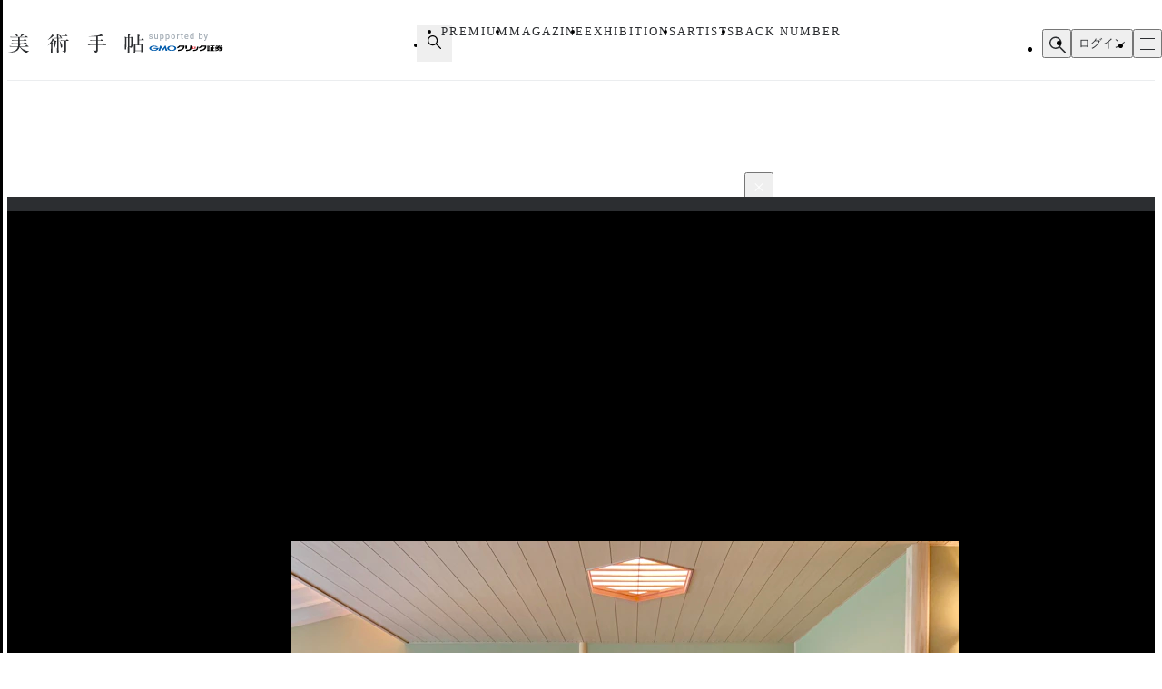

--- FILE ---
content_type: text/html;charset=utf-8
request_url: https://bijutsutecho.com/magazine/news/report/20502/pictures/5
body_size: 31193
content:
<!DOCTYPE html><html  lang="ja"><head><meta charset="utf-8">
<meta name="viewport" content="width=device-width">
<title>谷口吉郎・吉生記念金沢建築館で「清らかな意匠」を見る｜画像ギャラリー 5 &#x2F; 7｜美術手帖</title>
<link rel="preconnect" href="https://fonts.gstatic.com/" crossorigin="anonymous" data-hid="23dc7e4">
<link rel="preconnect" href="https://fonts.googleapis.com/" data-hid="50e9084">
<meta name="format-detection" content="telephone=no, email=no, address=no">
<link rel="dns-prefetch" href="https://fonts.gstatic.com/" data-hid="7475ad2">
<style>@layer reset, base, component, modifier</style>
<script data-hid="60bf5ec">(function(){
        var h=document.querySelector("head");
        var m=h.querySelector('meta[name="head:count"]');
        if(m){m.setAttribute('content',Number(m.getAttribute('content'))+1);}
        else{m=document.createElement('meta');m.setAttribute('name','head:count');m.setAttribute('content','1');h.append(m);}
        var l=document.createElement('link');l.rel='stylesheet';l.href='https://fonts.googleapis.com/css2?family=Roboto:wght@300;400;500;700;900&family=Noto+Sans+JP:wght@100..900&family=Noto+Serif+JP:wght@200..900&display=swap';h.appendChild(l);
      })();</script>
<script src="https://anymind360.com/js/11906/ats.js"></script>
<script src="https://securepubads.g.doubleclick.net/tag/js/gpt.js"></script>
<meta property="og:site_name" content="美術手帖">
<meta property="og:type" content="article">
<meta name="twitter:card" content="summary_large_image">
<meta name="twitter:site" content="@bijutsutecho_">
<meta name="canonical" content="https://bijutsutecho.com/magazine/news/report/20502/pictures/5">
<meta property="og:title" content="谷口吉郎・吉生記念金沢建築館で「清らかな意匠」を見る｜画像ギャラリー 5 / 7">
<meta property="og:url" content="https://bijutsutecho.com/magazine/news/report/20502/pictures/5">
<meta property="og:image" content="https://bt.imgix.net/magazine/20502/content/1567863642670_b582693a3f5ba9c3329cb98e2d9956dc.jpg?v=0&cs=origin&q=90&fm=jpg&fit=crop&crop=faces%2Cedges&w=1200&h=630">
<meta name="description" content="茶室にある能舞台のような小間（迎賓館赤坂離宮 和風別館「游心亭」の再現）">
<meta property="og:description" content="茶室にある能舞台のような小間（迎賓館赤坂離宮 和風別館「游心亭」の再現）">
<link rel="stylesheet" href="/_nuxt-new/entry.BZz3jZmM.css">
<link rel="stylesheet" href="/_nuxt-new/swiper-vue.C8kddlLw.css">
<link rel="stylesheet" href="/_nuxt-new/_idx_.BosfS4SC.css">
<link rel="stylesheet" href="/_nuxt-new/index.D2NEEKNO.css">
<link rel="stylesheet" href="/_nuxt-new/index.CXzeBL38.css">
<link rel="modulepreload" as="script" crossorigin href="/_nuxt-new/DAosoD-O.js">
<link rel="modulepreload" as="script" crossorigin href="/_nuxt-new/kesmPcpK.js">
<link rel="modulepreload" as="script" crossorigin href="/_nuxt-new/BLcPanG3.js">
<link rel="modulepreload" as="script" crossorigin href="/_nuxt-new/d0ciIwlN.js">
<link rel="modulepreload" as="script" crossorigin href="/_nuxt-new/dCteGZ_k.js">
<link rel="modulepreload" as="script" crossorigin href="/_nuxt-new/Bc8YFZHx.js">
<link rel="modulepreload" as="script" crossorigin href="/_nuxt-new/DvIJif5U.js">
<link rel="modulepreload" as="script" crossorigin href="/_nuxt-new/BgSu1pCF.js">
<link rel="modulepreload" as="script" crossorigin href="/_nuxt-new/B0oP1gQy.js">
<link rel="modulepreload" as="script" crossorigin href="/_nuxt-new/Ceh7ePPv.js">
<link rel="prefetch" as="style" href="/_nuxt-new/flipbook.CaP18H_F.css">
<link rel="prefetch" as="script" crossorigin href="/_nuxt-new/DV9WNpwh.js">
<link rel="prefetch" as="script" crossorigin href="/_nuxt-new/QJD_HdTS.js">
<link rel="prefetch" as="script" crossorigin href="/_nuxt-new/DFntyHsp.js">
<link rel="prefetch" as="script" crossorigin href="/_nuxt-new/ClVw9d64.js">
<script type="module" src="/_nuxt-new/DAosoD-O.js" crossorigin></script></head><body><noscript><link rel="stylesheet" href="https://fonts.googleapis.com/css2?family=Roboto:wght@300;400;500;700;900&family=Noto+Sans+JP:wght@100..900&family=Noto+Serif+JP:wght@200..900&display=swap"></noscript><div id="__nuxt"><!--[--><div class="nuxt-loading-indicator" style="position:fixed;top:0;right:0;left:0;pointer-events:none;width:auto;height:3px;opacity:0;background:#4a90e2;background-size:Infinity% auto;transform:scaleX(0%);transform-origin:left;transition:transform 0.1s, height 0.4s, opacity 0.4s;z-index:999999;" error-color="#f55367"></div><div class="LayoutDefault" data-v-d8eaa32f><div class="container" data-v-d8eaa32f><!--[--><div class="LayoutContainer" data-v-d8eaa32f style="--0381dfdc:16px;--2d6c4851:1120px;" data-v-3ef919d6><!--[--><div class="ad" data-v-d8eaa32f><span data-v-d8eaa32f data-v-af685a72></span><div class="GptAdSlot device-type-1" data-gpt-ad-unit-name="HeaderBanner_PC" data-v-d8eaa32f data-v-8c73bc6b><div class="container" data-v-8c73bc6b><div id="div-gpt-ad-HeaderBanner_PC-0" class="div-gpt-ad" style="min-width:100%;" data-v-8c73bc6b></div></div></div><span data-v-d8eaa32f data-v-af685a72></span><div class="GptAdSlot device-type-2" data-gpt-ad-unit-name="HeaderBanner_SP" data-v-d8eaa32f data-v-8c73bc6b><div class="container" data-v-8c73bc6b><div id="div-gpt-ad-HeaderBanner_SP-0" class="div-gpt-ad" style="min-width:100%;" data-v-8c73bc6b></div></div></div></div><!--]--></div><header class="AppHeader" data-v-d8eaa32f data-v-c527d2c5><div class="AppHeaderContent" data-v-c527d2c5 data-v-958279a4><div class="wrapper" data-v-958279a4><div class="LayoutContainer container" data-v-958279a4 style="--0381dfdc:12px;--2d6c4851:1120px;" data-v-3ef919d6><!--[--><div class="AppHeaderContentBrand" data-v-958279a4 data-v-e71c9755><p class="bt" data-v-e71c9755><a href="/" data-v-e71c9755><svg class="logo" aria-label="美術手帖" data-v-e71c9755><title>美術手帖</title><!----><use href="/_nuxt-new/logo.BUGJGkC9.svg#bt"></use></svg></a></p><p class="supporter" data-v-e71c9755><span class="supported-by" data-v-e71c9755><svg class="logo" aria-label="supported by" data-v-e71c9755><title>supported by</title><!----><use href="/_nuxt-new/logo.BUGJGkC9.svg#supported-by"></use></svg></span><span class="click-sec-logo" data-v-e71c9755><a href="https://www.click-sec.com/" rel="noopener noreferrer" target="_blank" data-v-e71c9755><svg viewBox="0 0 108 19" aria-label="GMOクリック証券" data-v-e71c9755><title data-v-e71c9755>GMOクリック証券</title><rect class="d" width="108" height="19" data-v-e71c9755></rect><path class="h" d="M63.52,8.83h.52s.04.02.04.04v1.08s-.02.04-.04.04h-1.46s-.04-.02-.04-.04l-.29-2.91s0-.02,0-.03c0,0,.02-.01.03-.01h1.74s.04.02.04.04v.38s0,.03-.02.04l-.65.26s-.06.05-.06.09l.09.94s.04.07.08.07Z" data-v-e71c9755></path><path class="h" d="M66.69,7s.02,0,.03.01c0,0,.01.02.01.03,0,2.87-.51,2.89-1.6,2.95,0,0-.02,0-.02,0-.01,0-.02,0-.03-.01,0,0-.01-.02-.01-.03v-2.91s.02-.04.04-.04h1.58Z" data-v-e71c9755></path><path d="M44.7,5.34h7.23s.04.02.04.04v.72c.01,2.22-.76,3.93-2.28,5.08-1.49,1.13-3.71,1.73-6.59,1.79h0s-.02,0-.03-.01c0,0-.01-.02-.01-.03v-1.51s.02-.04.04-.04c4.37-.17,6.62-1.59,6.89-4.34v-.04s-4.22,0-4.22,0v.02c-.61,1.14-1.94,1.97-3.55,2.22,0,0,0,0,0,0,0,0-.02,0-.03,0,0,0-.01-.02-.01-.03v-1.65s.01-.03.03-.04c.9-.21,2.03-1.01,2.45-2.16,0-.02.02-.03.04-.03Z" data-v-e71c9755></path><path d="M73.57,5.34h7.23s.04.02.04.04v.72c.01,2.22-.76,3.93-2.28,5.08-1.49,1.13-3.71,1.73-6.59,1.79h0s-.02,0-.03-.01c0,0-.01-.02-.01-.03v-1.51s.02-.04.04-.04c4.37-.17,6.62-1.59,6.89-4.34v-.04s-4.22,0-4.22,0v.02c-.61,1.14-1.94,1.97-3.55,2.22h0s0,0,0,0c0,0-.02,0-.03,0,0,0-.01-.02-.01-.03v-1.65s.01-.03.03-.04c.9-.21,2.03-1.01,2.45-2.16,0-.02.02-.03.04-.03Z" data-v-e71c9755></path><path d="M91.79,6.33s-.02.04-.04.04h-1.79v1.87h1.57s.04.02.04.04v1.1s-.02.04-.04.04h-1.57v2.48h1.79s.04.02.04.04v1s-.02.04-.04.04h-6.06s-.02,0-.03-.01c0,0-.01-.02-.01-.03v-1s.02-.04.04-.04h.53v-4.35s.02-.04.04-.04h1.3s.04.02.04.04v4.35h.81v-5.53h-2.51s-.04-.02-.04-.04v-.95s.02-.04.04-.04h5.85s.04.02.04.04v.95Z" data-v-e71c9755></path><path class="f" d="M102.41,7.63v.92s-.02.04-.04.04h-2.44l.32.19c.66.39,1.51.73,2.13.84.02,0,.03.02.03.04v1.05s0,.02-.01.03c0,0-.02,0-.03,0h0s0,0,0,0c-.07,0-.15-.02-.23-.02h0s0,0,0,0c-.24-.02-.48-.05-.7-.1l-.24-.05v.12c-.16,1.9-.58,2.29-2.5,2.29h-1.07s-.02,0-.03-.01c0,0-.01-.02-.01-.03v-1.05s.02-.04.04-.04h.75c.82,0,.88-.14,1.09-1.27l.02-.12h-1.76l-.03.07c-.58,1.61-2.16,2.41-4.85,2.44h0s-.02,0-.03-.01c0,0-.01-.02-.01-.03v-1s.02-.04.04-.04c1.54-.05,2.69-.52,3.16-1.28l.09-.15h-1.72s-.04-.02-.04-.04v-.13l-.16.05c-.57.18-.8.24-1.67.44,0,0,0,0,0,0,0,0-.02,0-.02,0,0,0-.01-.02-.01-.03v-1.09s.01-.03.03-.04c.94-.23,1.35-.4,2.16-.84l.35-.19h-2.5s-.04-.02-.04-.04v-.92s.02-.04.04-.04h3.24l.4-.57h-3.16s-.04-.02-.04-.04v-.87s.02-.04.04-.04h1l-.1-.15c-.16-.25-.23-.36-.31-.53,0-.01,0-.03,0-.04,0-.01.02-.02.03-.02h1.71s.03,0,.03.02c.11.24.16.33.35.66l.03.06h.7l.02-.08c.09-.31.12-.43.15-.63,0-.02.02-.03.04-.03h1.75s.02,0,.03.01c0,0,.01.02,0,.03-.04.18-.08.3-.17.56l-.05.13h1.02l.04-.05c.23-.31.31-.41.48-.68,0-.01.02-.02.03-.02h1.63s.03,0,.03.02c0,.01,0,.03,0,.04-.1.18-.16.28-.31.53l-.09.15h.96s.04.02.04.04v.87s-.02.04-.04.04h-4.07l-.3.57h4.74s.04.02.04.04ZM97.97,8.59h-.96l-.03.03c-.32.28-.38.32-.75.6l-.24.18h2.91l-.21-.18c-.21-.18-.3-.26-.43-.37l-.29-.26Z" data-v-e71c9755></path><path class="f" d="M84.95,10.49h-2.91s-.04.02-.04.04v2.41s0,.02.01.03c0,0,.02.01.03.01h2.91s.04-.02.04-.04v-2.41s-.02-.04-.04-.04ZM83.05,12.17h.9v-.89h-.9v.89Z" data-v-e71c9755></path><path d="M82.04,10.15s-.04-.02-.04-.04v-.75s.02-.04.04-.04h2.91s.04.02.04.04v.75s-.02.04-.04.04h-2.91Z" data-v-e71c9755></path><path d="M82.04,8.83h2.91s.04-.02.04-.04v-.75s-.02-.04-.04-.04h-2.91s-.04.02-.04.04v.75s.02.04.04.04Z" data-v-e71c9755></path><path d="M81.87,6.67h3.41s.04.02.04.04v.76s-.02.04-.04.04h-3.41s-.04-.02-.04-.04v-.76s.02-.04.04-.04Z" data-v-e71c9755></path><path d="M82.04,6.17h2.91s.04-.02.04-.04v-.76s-.02-.04-.04-.04h-2.91s-.04.02-.04.04v.76s.02.04.04.04Z" data-v-e71c9755></path><path d="M70.21,7.01s-.02-.01-.03-.01h-1.77s-.04.02-.04.04c-.15,3.36-.64,4.17-5.08,4.34-.02,0-.04.02-.04.04v1.51s0,.02.01.03c0,0,.02.01.03.01,5.03-.02,6.85-1.57,6.93-5.93,0-.01,0-.02-.01-.03Z" data-v-e71c9755></path><path d="M59.29,5.34h1.93s.04.02.04.04v2.44c0,3.7-1.79,5-7.09,5.15h0s-.02,0-.03-.01c0,0-.01-.02-.01-.03v-1.59s.02-.04.04-.04c3.77-.22,5.09-.57,5.09-3.6v-2.33s.02-.04.04-.04Z" data-v-e71c9755></path><path d="M55.12,9.78v-4.4s-.02-.04-.04-.04h-1.91s-.04.02-.04.04v4.4s.02.04.04.04h1.91s.04-.02.04-.04Z" data-v-e71c9755></path><path class="g" d="M17.58,8.73s0,0,0,0c.03.14.04.28.04.42,0,2.02-2.75,3.65-6.14,3.65s-6.14-1.63-6.14-3.65,2.75-3.65,6.14-3.65c2.3,0,4.3.75,5.35,1.86,0,0,0,0,0,0,0,0,.01.02.01.03,0,.02-.02.04-.04.04h-2.47s-.02,0-.02,0c0,0,0,0,0,0-.68-.56-1.69-.91-2.81-.91-2.06,0-3.73,1.18-3.73,2.63s1.67,2.63,3.73,2.63c1.72,0,3.17-.82,3.6-1.94h-3.6c-.32,0-.58-.26-.58-.57s.26-.57.58-.57h6.05s.04.02.04.04Z" data-v-e71c9755></path><path class="g" d="M23.84,12.16s.06-.02.07-.04l2.02-3.29,1.1,3.77s.03.04.06.04h2.12s.04-.02.03-.04l-2.24-7.05s-.03-.04-.06-.04h-.8s-.06.02-.07.04l-2.73,4.21-2.73-4.21s-.04-.04-.07-.04h-.8s-.05.02-.06.04l-2.24,7.05s0,.04.03.04h2.12s.05-.02.06-.04l1.1-3.77,2.02,3.29s.04.04.07.04h.98Z" data-v-e71c9755></path><path class="e" d="M35.04,5.51c-3.39,0-6.14,1.63-6.14,3.65s2.75,3.65,6.14,3.65,6.14-1.63,6.14-3.65-2.75-3.65-6.14-3.65ZM35.04,11.79c-2.06,0-3.73-1.18-3.73-2.63s1.67-2.63,3.73-2.63,3.73,1.18,3.73,2.63-1.67,2.63-3.73,2.63Z" data-v-e71c9755></path></svg></a></span></p></div><div class="AppHeaderContentNav" is-search-box-visible="false" data-v-958279a4 data-v-3bbe1fa2><nav style="" class="nav" data-v-3bbe1fa2><ul class="items" data-v-3bbe1fa2><li class="item item-search" data-v-3bbe1fa2><button type="button" aria-controls="HEADER_SEARCH_BOX" aria-expanded="false" data-v-3bbe1fa2><svg class="icon" aria-label="検索フォームを開く" data-v-3bbe1fa2><title>検索フォームを開く</title><!----><use href="/_nuxt-new/icon.DuOtmvjf.svg#search"></use></svg></button></li><li class="item item-premium" data-v-3bbe1fa2><a href="/btpremium" data-v-3bbe1fa2> PREMIUM </a></li><li class="item item-magazine" data-v-3bbe1fa2><a href="/magazine" class="router-link-active" data-v-3bbe1fa2> MAGAZINE </a><ul style="display:none;" class="children-items" data-v-3bbe1fa2><li data-v-3bbe1fa2><a href="/magazine/news" class="" data-v-3bbe1fa2> ニュース </a></li><li data-v-3bbe1fa2><a href="/magazine/insight" class="" data-v-3bbe1fa2> インサイト </a></li><li data-v-3bbe1fa2><a href="/magazine/review" class="" data-v-3bbe1fa2> レビュー </a></li><li data-v-3bbe1fa2><a href="/magazine/interview" class="" data-v-3bbe1fa2> インタビュー </a></li><li data-v-3bbe1fa2><a href="/magazine/series" class="" data-v-3bbe1fa2> シリーズ </a></li><li data-v-3bbe1fa2><a href="/magazine/series/s31" class="" data-v-3bbe1fa2> 雑誌アーカイブ </a></li><li data-v-3bbe1fa2><a href="/magazine/special" class="" data-v-3bbe1fa2> スペシャル </a></li></ul></li><li class="item item-exhibitions" data-v-3bbe1fa2><a href="/exhibitions" data-v-3bbe1fa2> EXHIBITIONS </a><ul style="display:none;" class="children-items" data-v-3bbe1fa2><li data-v-3bbe1fa2><a href="/exhibitions" data-v-3bbe1fa2> 一覧から探す </a></li><li data-v-3bbe1fa2><a href="/exhibitions/artmap" data-v-3bbe1fa2> MAPから探す </a></li><li data-v-3bbe1fa2><a href="/exhibitions/areas" data-v-3bbe1fa2> エリアから探す </a></li></ul></li><li class="item item-artists" data-v-3bbe1fa2><a href="/artists" data-v-3bbe1fa2> ARTISTS </a></li><li class="item item-backnumber" data-v-3bbe1fa2><a href="/backnumber" class="" data-v-3bbe1fa2> BACK NUMBER </a></li></ul><div class="paddles" data-v-3bbe1fa2><button style="display:none;" type="button" class="paddle paddle-left" aria-hidden="true" data-v-3bbe1fa2><svg class="icon" data-v-3bbe1fa2><!----><!----><use href="/_nuxt-new/icon.DuOtmvjf.svg#arrow-w-left"></use></svg></button><button style="" type="button" class="paddle paddle-right" aria-hidden="true" data-v-3bbe1fa2><svg class="icon" data-v-3bbe1fa2><!----><!----><use href="/_nuxt-new/icon.DuOtmvjf.svg#arrow-w-right"></use></svg></button></div></nav></div><ul class="AppHeaderContentButton" is-search-box-visible="false" data-v-958279a4 data-v-779b4458><!----><li class="search" data-v-779b4458><button type="button" class="button button-search" aria-controls="HEADER_SEARCH_BOX" aria-expanded="false" data-v-779b4458><svg class="icon" aria-label="検索フォームを開く" data-v-779b4458><title>検索フォームを開く</title><!----><use href="/_nuxt-new/icon.DuOtmvjf.svg#search"></use></svg></button><div style="display:none;" id="HEADER_SEARCH_BOX" class="AppHeaderContentSearchBox" is-visible="false" data-n-ids="{&quot;nDFdeLY93Jk-0&quot;:&quot;nDFdeLY93Jk-0&quot;}" data-v-779b4458 data-v-b063c819><form class="form" data-v-b063c819><div class="inputs" data-v-b063c819><label for="nDFdeLY93Jk-0" class="visually-hidden" data-v-b063c819> 検索 </label><input id="nDFdeLY93Jk-0" value="" type="search" class="input" placeholder="Search" data-v-b063c819><button style="display:none;" type="button" class="clear" title="入力内容をクリア" aria-label="入力内容をクリア" data-v-b063c819></button></div><button type="submit" class="submit" data-v-b063c819><svg class="icon" aria-label="検索" data-v-b063c819><title>検索</title><!----><use href="/_nuxt-new/icon.DuOtmvjf.svg#search"></use></svg></button></form></div></li><li data-v-779b4458><button type="button" class="button button-login" data-v-779b4458> ログイン </button></li><li data-v-779b4458><button type="button" class="button button-hamburger" title="メニュー" aria-controls="HEADER_MENU" aria-expanded="false" data-v-779b4458><span data-v-779b4458><span data-v-779b4458></span><span data-v-779b4458></span><span data-v-779b4458></span></span></button></li></ul><!--]--></div></div></div><dialog id="HEADER_MENU" class="AppHeaderMenu" autofocus aria-label="メニュー" data-v-c527d2c5 data-v-950ecdea><div class="container" data-v-950ecdea><div class="AppHeaderMenuSearch" data-n-ids="{&quot;ntrrjyRH8eb-0&quot;:&quot;ntrrjyRH8eb-1&quot;}" data-v-950ecdea data-v-89c5c563><form class="form" data-v-89c5c563><svg class="icon" data-v-89c5c563><!----><!----><use href="/_nuxt-new/icon.DuOtmvjf.svg#search"></use></svg><label for="ntrrjyRH8eb-1" class="visually-hidden" data-v-89c5c563> 検索 </label><input id="ntrrjyRH8eb-1" value="" type="search" class="input" placeholder="Search" data-v-89c5c563><button style="display:none;" type="button" class="clear" title="入力内容をクリア" aria-label="入力内容をクリア" data-v-89c5c563></button></form></div><nav class="nav" data-v-950ecdea><section class="AppHeaderMenuNavMain" data-v-950ecdea data-v-39ebeb19><h2 class="visually-hidden" data-v-39ebeb19> メインコンテンツ </h2><ul class="items" data-v-39ebeb19><li class="item" data-v-39ebeb19><a href="/" data-v-39ebeb19> HOME </a></li><li class="item" data-v-39ebeb19><a href="/btpremium" data-v-39ebeb19> PREMIUM </a></li><li class="item" data-v-39ebeb19><a href="/magazine" class="router-link-active" data-v-39ebeb19> MAGAZINE </a><ul class="children children-magazine" data-v-39ebeb19><li data-v-39ebeb19><a href="/magazine/news" class="" data-v-39ebeb19> ニュース </a></li><li data-v-39ebeb19><a href="/magazine/insight" class="" data-v-39ebeb19> インサイト </a></li><li data-v-39ebeb19><a href="/magazine/review" class="" data-v-39ebeb19> レビュー </a></li><li data-v-39ebeb19><a href="/magazine/interview" class="" data-v-39ebeb19> インタビュー </a></li><li data-v-39ebeb19><a href="/magazine/series" class="" data-v-39ebeb19> シリーズ </a></li><li data-v-39ebeb19><a href="/magazine/series/s31" class="" data-v-39ebeb19> 雑誌アーカイブ </a></li><li data-v-39ebeb19><a href="/magazine/special" class="" data-v-39ebeb19> スペシャル </a></li></ul></li><li class="item" data-v-39ebeb19><a href="/exhibitions" data-v-39ebeb19> EXHIBITIONS </a><ul class="children children-exhibitions" data-v-39ebeb19><li data-v-39ebeb19><a href="/exhibitions" data-v-39ebeb19> 一覧から探す </a></li><li data-v-39ebeb19><a href="/exhibitions/artmap" data-v-39ebeb19> MAPから探す </a></li><li data-v-39ebeb19><a href="/exhibitions/areas" data-v-39ebeb19> エリア一覧から探す </a></li></ul></li><li class="item" data-v-39ebeb19><a href="/artists" data-v-39ebeb19> ARTISTS </a></li><li class="item" data-v-39ebeb19><a href="/museums-galleries" data-v-39ebeb19> MUSEUMS / GALLERIES </a></li><li class="item" data-v-39ebeb19><a href="/backnumber" class="" data-v-39ebeb19> BACK NUMBER </a></li><li class="item" data-v-39ebeb19><a href="/artwiki" data-v-39ebeb19> ART WIKI<sup data-v-39ebeb19>®</sup></a></li><li class="item" data-v-39ebeb19><a href="https://oil.bijutsutecho.com/" rel="noopener noreferrer" target="_blank" data-v-39ebeb19> OIL<svg class="icon" data-v-39ebeb19><!----><!----><use href="/_nuxt-new/icon.DuOtmvjf.svg#blank"></use></svg></a></li><li class="item" data-v-39ebeb19><a href="https://artdesignjobs.bijutsu.press/" rel="noopener noreferrer" target="_blank" data-v-39ebeb19> JOB by 美術手帖<svg class="icon" data-v-39ebeb19><!----><!----><use href="/_nuxt-new/icon.DuOtmvjf.svg#blank"></use></svg></a></li></ul></section><section class="AppHeaderSocial" data-v-950ecdea data-v-3a7eed43><h2 class="heading" data-v-3a7eed43> OFFICIAL SNS </h2><ul class="PartSocialLinks PartSocialLinks--theme-dark" data-v-3a7eed43 data-v-5476cd40><li data-v-5476cd40><a href="https://www.facebook.com/bijutsutecho" rel="noopener noreferrer" target="_blank" title="Facebook" aria-label="Facebook" data-v-5476cd40><svg xmlns="http://www.w3.org/2000/svg" xmlns:xlink="http://www.w3.org/1999/xlink" aria-hidden="true" role="img" class="icon" data-v-5476cd40 style="" width="1em" height="1em" viewBox="0 0 24 24" data-v-e8d572f6><path fill="currentColor" d="M9.101 23.691v-7.98H6.627v-3.667h2.474v-1.58c0-4.085 1.848-5.978 5.858-5.978c.401 0 .955.042 1.468.103a9 9 0 0 1 1.141.195v3.325a9 9 0 0 0-.653-.036a27 27 0 0 0-.733-.009c-.707 0-1.259.096-1.675.309a1.7 1.7 0 0 0-.679.622c-.258.42-.374.995-.374 1.752v1.297h3.919l-.386 2.103l-.287 1.564h-3.246v8.245C19.396 23.238 24 18.179 24 12.044c0-6.627-5.373-12-12-12s-12 5.373-12 12c0 5.628 3.874 10.35 9.101 11.647"/></svg></a></li><li data-v-5476cd40><a href="https://x.com/bijutsutecho_" rel="noopener noreferrer" target="_blank" title="X(Twitter)" aria-label="X(Twitter)" data-v-5476cd40><svg xmlns="http://www.w3.org/2000/svg" xmlns:xlink="http://www.w3.org/1999/xlink" aria-hidden="true" role="img" class="icon" data-v-5476cd40 style="" width="1em" height="1em" viewBox="0 0 24 24" data-v-e8d572f6><path fill="currentColor" d="M14.234 10.162L22.977 0h-2.072l-7.591 8.824L7.251 0H.258l9.168 13.343L.258 24H2.33l8.016-9.318L16.749 24h6.993zm-2.837 3.299l-.929-1.329L3.076 1.56h3.182l5.965 8.532l.929 1.329l7.754 11.09h-3.182z"/></svg></a></li><li data-v-5476cd40><a href="https://www.instagram.com/bijutsutecho_com/" rel="noopener noreferrer" target="_blank" title="Instagram" aria-label="Instagram" data-v-5476cd40><svg xmlns="http://www.w3.org/2000/svg" xmlns:xlink="http://www.w3.org/1999/xlink" aria-hidden="true" role="img" class="icon" data-v-5476cd40 style="" width="1em" height="1em" viewBox="0 0 24 24" data-v-e8d572f6><path fill="currentColor" d="M7.03.084c-1.277.06-2.149.264-2.91.563a5.9 5.9 0 0 0-2.124 1.388a5.9 5.9 0 0 0-1.38 2.127C.321 4.926.12 5.8.064 7.076s-.069 1.688-.063 4.947s.021 3.667.083 4.947c.061 1.277.264 2.149.563 2.911c.308.789.72 1.457 1.388 2.123a5.9 5.9 0 0 0 2.129 1.38c.763.295 1.636.496 2.913.552c1.278.056 1.689.069 4.947.063s3.668-.021 4.947-.082c1.28-.06 2.147-.265 2.91-.563a5.9 5.9 0 0 0 2.123-1.388a5.9 5.9 0 0 0 1.38-2.129c.295-.763.496-1.636.551-2.912c.056-1.28.07-1.69.063-4.948c-.006-3.258-.02-3.667-.081-4.947c-.06-1.28-.264-2.148-.564-2.911a5.9 5.9 0 0 0-1.387-2.123a5.9 5.9 0 0 0-2.128-1.38c-.764-.294-1.636-.496-2.914-.55C15.647.009 15.236-.006 11.977 0S8.31.021 7.03.084m.14 21.693c-1.17-.05-1.805-.245-2.228-.408a3.7 3.7 0 0 1-1.382-.895a3.7 3.7 0 0 1-.9-1.378c-.165-.423-.363-1.058-.417-2.228c-.06-1.264-.072-1.644-.08-4.848c-.006-3.204.006-3.583.061-4.848c.05-1.169.246-1.805.408-2.228c.216-.561.477-.96.895-1.382a3.7 3.7 0 0 1 1.379-.9c.423-.165 1.057-.361 2.227-.417c1.265-.06 1.644-.072 4.848-.08c3.203-.006 3.583.006 4.85.062c1.168.05 1.804.244 2.227.408c.56.216.96.475 1.382.895s.681.817.9 1.378c.165.422.362 1.056.417 2.227c.06 1.265.074 1.645.08 4.848c.005 3.203-.006 3.583-.061 4.848c-.051 1.17-.245 1.805-.408 2.23c-.216.56-.477.96-.896 1.38a3.7 3.7 0 0 1-1.378.9c-.422.165-1.058.362-2.226.418c-1.266.06-1.645.072-4.85.079s-3.582-.006-4.848-.06m9.783-16.192a1.44 1.44 0 1 0 1.437-1.442a1.44 1.44 0 0 0-1.437 1.442M5.839 12.012a6.161 6.161 0 1 0 12.323-.024a6.162 6.162 0 0 0-12.323.024M8 12.008A4 4 0 1 1 12.008 16A4 4 0 0 1 8 12.008"/></svg></a></li></ul></section><section class="AppHeaderMenuNavSub" data-v-950ecdea data-v-1ddd3e4f><h2 class="visually-hidden" data-v-1ddd3e4f> サブコンテンツ </h2><ul class="items" data-v-1ddd3e4f><li data-v-1ddd3e4f><a href="/about" data-v-1ddd3e4f> 美術手帖について </a></li><li data-v-1ddd3e4f><a href="/staff" data-v-1ddd3e4f> スタッフ募集 </a></li><li data-v-1ddd3e4f><a href="/information" data-v-1ddd3e4f> 運営からのお知らせ </a></li><li data-v-1ddd3e4f><a href="/terms" data-v-1ddd3e4f> 利用規約 </a></li><li data-v-1ddd3e4f><a href="/faq" data-v-1ddd3e4f> よくある質問 </a></li><li data-v-1ddd3e4f><a href="https://www.ccc.co.jp/customer_management/privacy/" rel="noopener noreferrer" target="_blank" data-v-1ddd3e4f> 個人情報保護方針 </a></li><li data-v-1ddd3e4f><a href="/mediaguide" data-v-1ddd3e4f> 広告掲載について </a></li><li data-v-1ddd3e4f><a href="https://bijutsutecho.com/lp/BTID1903/index.html" rel="noopener noreferrer" target="_blank" data-v-1ddd3e4f> 美術手帖ID会員とは </a></li><li data-v-1ddd3e4f><a href="/contact" data-v-1ddd3e4f> お問い合わせ </a></li><li data-v-1ddd3e4f><a href="/company" data-v-1ddd3e4f> 運営会社 </a></li></ul></section></nav></div></dialog></header><div class="PartBreadcrumb" data-v-d8eaa32f data-v-990bba8a><div class="LayoutContainer" data-v-990bba8a style="--0381dfdc:16px;--2d6c4851:1120px;" data-v-3ef919d6><!--[--><ul data-v-990bba8a><!--[--><li data-v-990bba8a><a href="/" data-v-990bba8a>HOME</a><svg class="icon" data-v-990bba8a><!----><!----><use href="/_nuxt-new/icon.DuOtmvjf.svg#arrow-right"></use></svg></li><li data-v-990bba8a><a href="/magazine" data-v-990bba8a>MAGAZINE</a><svg class="icon" data-v-990bba8a><!----><!----><use href="/_nuxt-new/icon.DuOtmvjf.svg#arrow-right"></use></svg></li><li data-v-990bba8a><a href="/magazine/news" data-v-990bba8a>NEWS</a><svg class="icon" data-v-990bba8a><!----><!----><use href="/_nuxt-new/icon.DuOtmvjf.svg#arrow-right"></use></svg></li><li data-v-990bba8a><a href="/magazine/news/report" data-v-990bba8a>REPORT</a><svg class="icon" data-v-990bba8a><!----><!----><use href="/_nuxt-new/icon.DuOtmvjf.svg#arrow-right"></use></svg></li><li data-v-990bba8a><a href="/magazine/news/report/20502" data-v-990bba8a>谷口吉郎・吉生記念金沢建築館で「清らかな意匠」を見る</a><svg class="icon" data-v-990bba8a><!----><!----><use href="/_nuxt-new/icon.DuOtmvjf.svg#arrow-right"></use></svg></li><li data-v-990bba8a><span data-v-990bba8a>画像ギャラリー</span><svg class="icon" data-v-990bba8a><!----><!----><use href="/_nuxt-new/icon.DuOtmvjf.svg#arrow-right"></use></svg></li><!--]--></ul><!--]--></div></div><!--]--><main data-v-d8eaa32f><!--[--><div class="MagazinePagePicture" data-v-24cf0c34><div class="LayoutContainer" data-v-24cf0c34 style="--0381dfdc:16px;--2d6c4851:1120px;" data-v-3ef919d6><!--[--><article class="article" data-v-24cf0c34><div class="main" data-v-24cf0c34><div class="meta" data-v-24cf0c34><!----><p class="category" data-v-24cf0c34><a href="/magazine/news" class="category-main" data-v-24cf0c34>NEWS</a><!--[--> / <a href="/magazine/news/report" class="" data-v-24cf0c34>REPORT</a><!--]--><span data-v-24cf0c34> - <time class="pubdate" datetime="2019-09-08" data-v-24cf0c34>2019.9.8</time></span></p></div><h1 class="title" data-v-24cf0c34>谷口吉郎・吉生記念金沢建築館で「清らかな意匠」を見る</h1><div class="slider" data-v-24cf0c34><div class="MagazinePagePictureSlider" data-v-24cf0c34 data-v-fb68466f><div class="swiper main" data-v-fb68466f><!--[--><!--]--><div class="swiper-wrapper"><!--[--><!--]--><!--[--><div class="swiper-slide" data-swiper-slide-index="0" data-v-fb68466f><!--[--><figure data-v-fb68466f><div class="image" data-v-fb68466f><img onerror="this.setAttribute(&#39;data-error&#39;, 1)" width="736" alt loading="lazy" data-nuxt-img srcset="https://bt.imgix.net/magazine/20502/main/1567744500390_20633d518cc374740ef00376fef7664e.jpg?v=47&amp;auto=format,compress&amp;cs=origin&amp;q=90&amp;w=736 1x, https://bt.imgix.net/magazine/20502/main/1567744500390_20633d518cc374740ef00376fef7664e.jpg?v=47&amp;auto=format,compress&amp;cs=origin&amp;q=90&amp;w=1472 2x" data-v-fb68466f src="https://bt.imgix.net/magazine/20502/main/1567744500390_20633d518cc374740ef00376fef7664e.jpg?v=47&amp;auto=format,compress&amp;cs=origin&amp;q=90&amp;w=736"><div class="swiper-lazy-preloader swiper-lazy-preloader-white" data-v-fb68466f></div></div><figcaption data-v-fb68466f>谷口吉郎・吉生記念金沢建築館</figcaption></figure><!--]--><!----></div><div class="swiper-slide" data-swiper-slide-index="1" data-v-fb68466f><!--[--><figure data-v-fb68466f><div class="image" data-v-fb68466f><img onerror="this.setAttribute(&#39;data-error&#39;, 1)" width="736" alt loading="lazy" data-nuxt-img srcset="https://bt.imgix.net/magazine/20502/content/1593265032999_dbe51d260d2fb1c9f1bbd85234f96e72.jpg?v=0&amp;auto=format,compress&amp;cs=origin&amp;q=90&amp;w=736 1x, https://bt.imgix.net/magazine/20502/content/1593265032999_dbe51d260d2fb1c9f1bbd85234f96e72.jpg?v=0&amp;auto=format,compress&amp;cs=origin&amp;q=90&amp;w=1472 2x" data-v-fb68466f src="https://bt.imgix.net/magazine/20502/content/1593265032999_dbe51d260d2fb1c9f1bbd85234f96e72.jpg?v=0&amp;auto=format,compress&amp;cs=origin&amp;q=90&amp;w=736"><div class="swiper-lazy-preloader swiper-lazy-preloader-white" data-v-fb68466f></div></div><figcaption data-v-fb68466f>谷口吉郎・吉生記念金沢建築館</figcaption></figure><!--]--><!----></div><div class="swiper-slide" data-swiper-slide-index="2" data-v-fb68466f><!--[--><figure data-v-fb68466f><div class="image" data-v-fb68466f><img onerror="this.setAttribute(&#39;data-error&#39;, 1)" width="736" alt loading="lazy" data-nuxt-img srcset="https://bt.imgix.net/magazine/20502/content/1593265102488_3cff1e1862c8bec48a04efca98368779.jpg?v=0&amp;auto=format,compress&amp;cs=origin&amp;q=90&amp;w=736 1x, https://bt.imgix.net/magazine/20502/content/1593265102488_3cff1e1862c8bec48a04efca98368779.jpg?v=0&amp;auto=format,compress&amp;cs=origin&amp;q=90&amp;w=1472 2x" data-v-fb68466f src="https://bt.imgix.net/magazine/20502/content/1593265102488_3cff1e1862c8bec48a04efca98368779.jpg?v=0&amp;auto=format,compress&amp;cs=origin&amp;q=90&amp;w=736"><div class="swiper-lazy-preloader swiper-lazy-preloader-white" data-v-fb68466f></div></div><figcaption data-v-fb68466f>広間（迎賓館赤坂離宮 和風別館「游心亭」の再現）</figcaption></figure><!--]--><!----></div><div class="swiper-slide" data-swiper-slide-index="3" data-v-fb68466f><!--[--><figure data-v-fb68466f><div class="image" data-v-fb68466f><img onerror="this.setAttribute(&#39;data-error&#39;, 1)" width="736" alt loading="lazy" data-nuxt-img srcset="https://bt.imgix.net/magazine/20502/content/1567863993205_b983fd204e30a0eef224191d6282ffa4.jpg?v=0&amp;auto=format,compress&amp;cs=origin&amp;q=90&amp;w=736 1x, https://bt.imgix.net/magazine/20502/content/1567863993205_b983fd204e30a0eef224191d6282ffa4.jpg?v=0&amp;auto=format,compress&amp;cs=origin&amp;q=90&amp;w=1472 2x" data-v-fb68466f src="https://bt.imgix.net/magazine/20502/content/1567863993205_b983fd204e30a0eef224191d6282ffa4.jpg?v=0&amp;auto=format,compress&amp;cs=origin&amp;q=90&amp;w=736"><div class="swiper-lazy-preloader swiper-lazy-preloader-white" data-v-fb68466f></div></div><figcaption data-v-fb68466f>水庭（迎賓館赤坂離宮 和風別館「游心亭」の再現）</figcaption></figure><!--]--><!----></div><div class="swiper-slide" data-swiper-slide-index="4" data-v-fb68466f><!--[--><figure data-v-fb68466f><div class="image" data-v-fb68466f><img onerror="this.setAttribute(&#39;data-error&#39;, 1)" width="736" alt loading="lazy" data-nuxt-img srcset="https://bt.imgix.net/magazine/20502/content/1567863642670_b582693a3f5ba9c3329cb98e2d9956dc.jpg?v=0&amp;auto=format,compress&amp;cs=origin&amp;q=90&amp;w=736 1x, https://bt.imgix.net/magazine/20502/content/1567863642670_b582693a3f5ba9c3329cb98e2d9956dc.jpg?v=0&amp;auto=format,compress&amp;cs=origin&amp;q=90&amp;w=1472 2x" data-v-fb68466f src="https://bt.imgix.net/magazine/20502/content/1567863642670_b582693a3f5ba9c3329cb98e2d9956dc.jpg?v=0&amp;auto=format,compress&amp;cs=origin&amp;q=90&amp;w=736"><div class="swiper-lazy-preloader swiper-lazy-preloader-white" data-v-fb68466f></div></div><figcaption data-v-fb68466f>茶室にある能舞台のような小間（迎賓館赤坂離宮 和風別館「游心亭」の再現）</figcaption></figure><!--]--><!----></div><div class="swiper-slide" data-swiper-slide-index="5" data-v-fb68466f><!--[--><figure data-v-fb68466f><div class="image" data-v-fb68466f><img onerror="this.setAttribute(&#39;data-error&#39;, 1)" width="736" alt loading="lazy" data-nuxt-img srcset="https://bt.imgix.net/magazine/20502/content/1567863721022_e5dba766dd8ae9ce576d386ad9f28d91.jpg?v=0&amp;auto=format,compress&amp;cs=origin&amp;q=90&amp;w=736 1x, https://bt.imgix.net/magazine/20502/content/1567863721022_e5dba766dd8ae9ce576d386ad9f28d91.jpg?v=0&amp;auto=format,compress&amp;cs=origin&amp;q=90&amp;w=1472 2x" data-v-fb68466f src="https://bt.imgix.net/magazine/20502/content/1567863721022_e5dba766dd8ae9ce576d386ad9f28d91.jpg?v=0&amp;auto=format,compress&amp;cs=origin&amp;q=90&amp;w=736"><div class="swiper-lazy-preloader swiper-lazy-preloader-white" data-v-fb68466f></div></div><figcaption data-v-fb68466f>椅子に座って点前を鑑賞できる（迎賓館赤坂離宮 和風別館「游心亭」の再現）</figcaption></figure><!--]--><!----></div><div class="swiper-slide" data-swiper-slide-index="6" data-v-fb68466f><!--[--><figure data-v-fb68466f><div class="image" data-v-fb68466f><img onerror="this.setAttribute(&#39;data-error&#39;, 1)" width="736" alt loading="lazy" data-nuxt-img srcset="https://bt.imgix.net/magazine/20502/content/1593265178358_7be36cb21d7320ac5cf5400c3a2b1b20.jpg?v=0&amp;auto=format,compress&amp;cs=origin&amp;q=90&amp;w=736 1x, https://bt.imgix.net/magazine/20502/content/1593265178358_7be36cb21d7320ac5cf5400c3a2b1b20.jpg?v=0&amp;auto=format,compress&amp;cs=origin&amp;q=90&amp;w=1472 2x" data-v-fb68466f src="https://bt.imgix.net/magazine/20502/content/1593265178358_7be36cb21d7320ac5cf5400c3a2b1b20.jpg?v=0&amp;auto=format,compress&amp;cs=origin&amp;q=90&amp;w=736"><div class="swiper-lazy-preloader swiper-lazy-preloader-white" data-v-fb68466f></div></div><figcaption data-v-fb68466f>展示室の入口</figcaption></figure><!--]--><!----></div><!--]--><!--[--><!--]--></div><!----><!----><!----><!--[--><div class="slide-nav" data-v-fb68466f><button class="nav nav-prev" type="button" aria-label="前へ" data-v-fb68466f><svg class="icon" data-v-fb68466f><!----><!----><use href="/_nuxt-new/icon.DuOtmvjf.svg#arrow-left"></use></svg></button><button class="nav nav-next" type="button" aria-label="次へ" data-v-fb68466f><svg class="icon" data-v-fb68466f><!----><!----><use href="/_nuxt-new/icon.DuOtmvjf.svg#arrow-right"></use></svg></button></div><div class="counter" data-v-fb68466f>5 / 7</div><!--]--></div><div class="swiper thumbs" data-v-fb68466f><!--[--><!--]--><div class="swiper-wrapper"><!--[--><!--]--><!--[--><div class="swiper-slide" data-v-fb68466f><!--[--><a href="/magazine/news/report/20502/pictures/1" class="thumb" data-v-fb68466f><img onerror="this.setAttribute(&#39;data-error&#39;, 1)" width="96" height="96" alt loading="eager" data-nuxt-img sizes="(max-width: 768px) 64px, 96px" srcset="https://bt.imgix.net/magazine/20502/main/1567744500390_20633d518cc374740ef00376fef7664e.jpg?v=47&amp;auto=format,compress&amp;cs=origin&amp;q=90&amp;crop=faces,edges&amp;w=64&amp;h=64&amp;fit=crop 64w, https://bt.imgix.net/magazine/20502/main/1567744500390_20633d518cc374740ef00376fef7664e.jpg?v=47&amp;auto=format,compress&amp;cs=origin&amp;q=90&amp;crop=faces,edges&amp;w=96&amp;h=96&amp;fit=crop 96w, https://bt.imgix.net/magazine/20502/main/1567744500390_20633d518cc374740ef00376fef7664e.jpg?v=47&amp;auto=format,compress&amp;cs=origin&amp;q=90&amp;crop=faces,edges&amp;w=128&amp;h=128&amp;fit=crop 128w, https://bt.imgix.net/magazine/20502/main/1567744500390_20633d518cc374740ef00376fef7664e.jpg?v=47&amp;auto=format,compress&amp;cs=origin&amp;q=90&amp;crop=faces,edges&amp;w=192&amp;h=192&amp;fit=crop 192w" data-v-fb68466f src="https://bt.imgix.net/magazine/20502/main/1567744500390_20633d518cc374740ef00376fef7664e.jpg?v=47&amp;auto=format,compress&amp;cs=origin&amp;q=90&amp;crop=faces,edges&amp;w=192&amp;h=192&amp;fit=crop"></a><!--]--><!----></div><div class="swiper-slide" data-v-fb68466f><!--[--><a href="/magazine/news/report/20502/pictures/2" class="thumb" data-v-fb68466f><img onerror="this.setAttribute(&#39;data-error&#39;, 1)" width="96" height="96" alt loading="eager" data-nuxt-img sizes="(max-width: 768px) 64px, 96px" srcset="https://bt.imgix.net/magazine/20502/content/1593265032999_dbe51d260d2fb1c9f1bbd85234f96e72.jpg?v=0&amp;auto=format,compress&amp;cs=origin&amp;q=90&amp;crop=faces,edges&amp;w=64&amp;h=64&amp;fit=crop 64w, https://bt.imgix.net/magazine/20502/content/1593265032999_dbe51d260d2fb1c9f1bbd85234f96e72.jpg?v=0&amp;auto=format,compress&amp;cs=origin&amp;q=90&amp;crop=faces,edges&amp;w=96&amp;h=96&amp;fit=crop 96w, https://bt.imgix.net/magazine/20502/content/1593265032999_dbe51d260d2fb1c9f1bbd85234f96e72.jpg?v=0&amp;auto=format,compress&amp;cs=origin&amp;q=90&amp;crop=faces,edges&amp;w=128&amp;h=128&amp;fit=crop 128w, https://bt.imgix.net/magazine/20502/content/1593265032999_dbe51d260d2fb1c9f1bbd85234f96e72.jpg?v=0&amp;auto=format,compress&amp;cs=origin&amp;q=90&amp;crop=faces,edges&amp;w=192&amp;h=192&amp;fit=crop 192w" data-v-fb68466f src="https://bt.imgix.net/magazine/20502/content/1593265032999_dbe51d260d2fb1c9f1bbd85234f96e72.jpg?v=0&amp;auto=format,compress&amp;cs=origin&amp;q=90&amp;crop=faces,edges&amp;w=192&amp;h=192&amp;fit=crop"></a><!--]--><!----></div><div class="swiper-slide" data-v-fb68466f><!--[--><a href="/magazine/news/report/20502/pictures/3" class="thumb" data-v-fb68466f><img onerror="this.setAttribute(&#39;data-error&#39;, 1)" width="96" height="96" alt loading="eager" data-nuxt-img sizes="(max-width: 768px) 64px, 96px" srcset="https://bt.imgix.net/magazine/20502/content/1593265102488_3cff1e1862c8bec48a04efca98368779.jpg?v=0&amp;auto=format,compress&amp;cs=origin&amp;q=90&amp;crop=faces,edges&amp;w=64&amp;h=64&amp;fit=crop 64w, https://bt.imgix.net/magazine/20502/content/1593265102488_3cff1e1862c8bec48a04efca98368779.jpg?v=0&amp;auto=format,compress&amp;cs=origin&amp;q=90&amp;crop=faces,edges&amp;w=96&amp;h=96&amp;fit=crop 96w, https://bt.imgix.net/magazine/20502/content/1593265102488_3cff1e1862c8bec48a04efca98368779.jpg?v=0&amp;auto=format,compress&amp;cs=origin&amp;q=90&amp;crop=faces,edges&amp;w=128&amp;h=128&amp;fit=crop 128w, https://bt.imgix.net/magazine/20502/content/1593265102488_3cff1e1862c8bec48a04efca98368779.jpg?v=0&amp;auto=format,compress&amp;cs=origin&amp;q=90&amp;crop=faces,edges&amp;w=192&amp;h=192&amp;fit=crop 192w" data-v-fb68466f src="https://bt.imgix.net/magazine/20502/content/1593265102488_3cff1e1862c8bec48a04efca98368779.jpg?v=0&amp;auto=format,compress&amp;cs=origin&amp;q=90&amp;crop=faces,edges&amp;w=192&amp;h=192&amp;fit=crop"></a><!--]--><!----></div><div class="swiper-slide" data-v-fb68466f><!--[--><a href="/magazine/news/report/20502/pictures/4" class="thumb" data-v-fb68466f><img onerror="this.setAttribute(&#39;data-error&#39;, 1)" width="96" height="96" alt loading="eager" data-nuxt-img sizes="(max-width: 768px) 64px, 96px" srcset="https://bt.imgix.net/magazine/20502/content/1567863993205_b983fd204e30a0eef224191d6282ffa4.jpg?v=0&amp;auto=format,compress&amp;cs=origin&amp;q=90&amp;crop=faces,edges&amp;w=64&amp;h=64&amp;fit=crop 64w, https://bt.imgix.net/magazine/20502/content/1567863993205_b983fd204e30a0eef224191d6282ffa4.jpg?v=0&amp;auto=format,compress&amp;cs=origin&amp;q=90&amp;crop=faces,edges&amp;w=96&amp;h=96&amp;fit=crop 96w, https://bt.imgix.net/magazine/20502/content/1567863993205_b983fd204e30a0eef224191d6282ffa4.jpg?v=0&amp;auto=format,compress&amp;cs=origin&amp;q=90&amp;crop=faces,edges&amp;w=128&amp;h=128&amp;fit=crop 128w, https://bt.imgix.net/magazine/20502/content/1567863993205_b983fd204e30a0eef224191d6282ffa4.jpg?v=0&amp;auto=format,compress&amp;cs=origin&amp;q=90&amp;crop=faces,edges&amp;w=192&amp;h=192&amp;fit=crop 192w" data-v-fb68466f src="https://bt.imgix.net/magazine/20502/content/1567863993205_b983fd204e30a0eef224191d6282ffa4.jpg?v=0&amp;auto=format,compress&amp;cs=origin&amp;q=90&amp;crop=faces,edges&amp;w=192&amp;h=192&amp;fit=crop"></a><!--]--><!----></div><div class="swiper-slide" data-v-fb68466f><!--[--><a href="/magazine/news/report/20502/pictures/5" class="thumb" data-v-fb68466f><img onerror="this.setAttribute(&#39;data-error&#39;, 1)" width="96" height="96" alt loading="eager" data-nuxt-img sizes="(max-width: 768px) 64px, 96px" srcset="https://bt.imgix.net/magazine/20502/content/1567863642670_b582693a3f5ba9c3329cb98e2d9956dc.jpg?v=0&amp;auto=format,compress&amp;cs=origin&amp;q=90&amp;crop=faces,edges&amp;w=64&amp;h=64&amp;fit=crop 64w, https://bt.imgix.net/magazine/20502/content/1567863642670_b582693a3f5ba9c3329cb98e2d9956dc.jpg?v=0&amp;auto=format,compress&amp;cs=origin&amp;q=90&amp;crop=faces,edges&amp;w=96&amp;h=96&amp;fit=crop 96w, https://bt.imgix.net/magazine/20502/content/1567863642670_b582693a3f5ba9c3329cb98e2d9956dc.jpg?v=0&amp;auto=format,compress&amp;cs=origin&amp;q=90&amp;crop=faces,edges&amp;w=128&amp;h=128&amp;fit=crop 128w, https://bt.imgix.net/magazine/20502/content/1567863642670_b582693a3f5ba9c3329cb98e2d9956dc.jpg?v=0&amp;auto=format,compress&amp;cs=origin&amp;q=90&amp;crop=faces,edges&amp;w=192&amp;h=192&amp;fit=crop 192w" data-v-fb68466f src="https://bt.imgix.net/magazine/20502/content/1567863642670_b582693a3f5ba9c3329cb98e2d9956dc.jpg?v=0&amp;auto=format,compress&amp;cs=origin&amp;q=90&amp;crop=faces,edges&amp;w=192&amp;h=192&amp;fit=crop"></a><!--]--><!----></div><div class="swiper-slide" data-v-fb68466f><!--[--><a href="/magazine/news/report/20502/pictures/6" class="thumb" data-v-fb68466f><img onerror="this.setAttribute(&#39;data-error&#39;, 1)" width="96" height="96" alt loading="eager" data-nuxt-img sizes="(max-width: 768px) 64px, 96px" srcset="https://bt.imgix.net/magazine/20502/content/1567863721022_e5dba766dd8ae9ce576d386ad9f28d91.jpg?v=0&amp;auto=format,compress&amp;cs=origin&amp;q=90&amp;crop=faces,edges&amp;w=64&amp;h=64&amp;fit=crop 64w, https://bt.imgix.net/magazine/20502/content/1567863721022_e5dba766dd8ae9ce576d386ad9f28d91.jpg?v=0&amp;auto=format,compress&amp;cs=origin&amp;q=90&amp;crop=faces,edges&amp;w=96&amp;h=96&amp;fit=crop 96w, https://bt.imgix.net/magazine/20502/content/1567863721022_e5dba766dd8ae9ce576d386ad9f28d91.jpg?v=0&amp;auto=format,compress&amp;cs=origin&amp;q=90&amp;crop=faces,edges&amp;w=128&amp;h=128&amp;fit=crop 128w, https://bt.imgix.net/magazine/20502/content/1567863721022_e5dba766dd8ae9ce576d386ad9f28d91.jpg?v=0&amp;auto=format,compress&amp;cs=origin&amp;q=90&amp;crop=faces,edges&amp;w=192&amp;h=192&amp;fit=crop 192w" data-v-fb68466f src="https://bt.imgix.net/magazine/20502/content/1567863721022_e5dba766dd8ae9ce576d386ad9f28d91.jpg?v=0&amp;auto=format,compress&amp;cs=origin&amp;q=90&amp;crop=faces,edges&amp;w=192&amp;h=192&amp;fit=crop"></a><!--]--><!----></div><div class="swiper-slide" data-v-fb68466f><!--[--><a href="/magazine/news/report/20502/pictures/7" class="thumb" data-v-fb68466f><img onerror="this.setAttribute(&#39;data-error&#39;, 1)" width="96" height="96" alt loading="eager" data-nuxt-img sizes="(max-width: 768px) 64px, 96px" srcset="https://bt.imgix.net/magazine/20502/content/1593265178358_7be36cb21d7320ac5cf5400c3a2b1b20.jpg?v=0&amp;auto=format,compress&amp;cs=origin&amp;q=90&amp;crop=faces,edges&amp;w=64&amp;h=64&amp;fit=crop 64w, https://bt.imgix.net/magazine/20502/content/1593265178358_7be36cb21d7320ac5cf5400c3a2b1b20.jpg?v=0&amp;auto=format,compress&amp;cs=origin&amp;q=90&amp;crop=faces,edges&amp;w=96&amp;h=96&amp;fit=crop 96w, https://bt.imgix.net/magazine/20502/content/1593265178358_7be36cb21d7320ac5cf5400c3a2b1b20.jpg?v=0&amp;auto=format,compress&amp;cs=origin&amp;q=90&amp;crop=faces,edges&amp;w=128&amp;h=128&amp;fit=crop 128w, https://bt.imgix.net/magazine/20502/content/1593265178358_7be36cb21d7320ac5cf5400c3a2b1b20.jpg?v=0&amp;auto=format,compress&amp;cs=origin&amp;q=90&amp;crop=faces,edges&amp;w=192&amp;h=192&amp;fit=crop 192w" data-v-fb68466f src="https://bt.imgix.net/magazine/20502/content/1593265178358_7be36cb21d7320ac5cf5400c3a2b1b20.jpg?v=0&amp;auto=format,compress&amp;cs=origin&amp;q=90&amp;crop=faces,edges&amp;w=192&amp;h=192&amp;fit=crop"></a><!--]--><!----></div><!--]--><!--[--><!--]--></div><!----><!----><!----><!--[--><div class="slide-nav" data-v-fb68466f><button class="nav nav-prev" type="button" aria-label="前へ" data-v-fb68466f><span data-v-fb68466f><svg class="icon" data-v-fb68466f><!----><!----><use href="/_nuxt-new/icon.DuOtmvjf.svg#arrow-left"></use></svg></span></button><button class="nav nav-next" type="button" aria-label="次へ" data-v-fb68466f><span data-v-fb68466f><svg class="icon" data-v-fb68466f><!----><!----><use href="/_nuxt-new/icon.DuOtmvjf.svg#arrow-right"></use></svg></span></button></div><!--]--></div></div></div><div class="back" data-v-24cf0c34><a href="/magazine/news/report/20502" class="BaseButton BaseButton--size-normal BaseButton--color-black BaseButton--style-stadium" data-v-24cf0c34 data-v-fc23fdbb><!--[--> 記事にもどる <!--]--></a></div><p class="author" data-v-24cf0c34>編集部</p></div><div class="sidebar" data-v-24cf0c34><aside class="AppSidebar" data-v-24cf0c34 data-v-a362886d><span data-v-a362886d data-v-af685a72></span><div class="GptAdSlot device-type-1 ad" data-gpt-ad-unit-name="BigUpperBanner_PC" data-v-a362886d data-v-8c73bc6b><div class="container" data-v-8c73bc6b><div id="div-gpt-ad-BigUpperBanner_PC-0" class="div-gpt-ad" style="min-width:100%;" data-v-8c73bc6b></div></div></div><span data-v-a362886d data-v-af685a72></span><div class="GptAdSlot device-type-2 ad" data-gpt-ad-unit-name="BigUpperBanner_SP" data-v-a362886d data-v-8c73bc6b><div class="container" data-v-8c73bc6b><div id="div-gpt-ad-BigUpperBanner_SP-0" class="div-gpt-ad" style="min-width:100%;" data-v-8c73bc6b></div></div></div><span data-v-a362886d data-v-af685a72></span><div class="GptAdSlot device-type-1 ad" data-gpt-ad-unit-name="UpperBanner_Top_PC" data-v-a362886d data-v-8c73bc6b><div class="container" data-v-8c73bc6b><div id="div-gpt-ad-UpperBanner_Top_PC-0" class="div-gpt-ad" style="min-width:100%;" data-v-8c73bc6b></div></div></div><span data-v-a362886d data-v-af685a72></span><div class="GptAdSlot device-type-2 ad" data-gpt-ad-unit-name="UpperBanner_Top_SP" data-v-a362886d data-v-8c73bc6b><div class="container" data-v-8c73bc6b><div id="div-gpt-ad-UpperBanner_Top_SP-0" class="div-gpt-ad" style="min-width:100%;" data-v-8c73bc6b></div></div></div><span data-v-a362886d data-v-af685a72></span><div class="GptAdSlot device-type-1 ad" data-gpt-ad-unit-name="UpperBanner_Bottom_PC" data-v-a362886d data-v-8c73bc6b><div class="container" data-v-8c73bc6b><div id="div-gpt-ad-UpperBanner_Bottom_PC-0" class="div-gpt-ad" style="min-width:100%;" data-v-8c73bc6b></div></div></div><span data-v-a362886d data-v-af685a72></span><div class="GptAdSlot device-type-2 ad" data-gpt-ad-unit-name="UpperBanner_Bottom_SP" data-v-a362886d data-v-8c73bc6b><div class="container" data-v-8c73bc6b><div id="div-gpt-ad-UpperBanner_Bottom_SP-0" class="div-gpt-ad" style="min-width:100%;" data-v-8c73bc6b></div></div></div><div class="GptAdSlot device-type-1 ad" data-gpt-ad-unit-name="UpperBanner_Top_2nd_PC" data-v-a362886d data-v-8c73bc6b><div class="container" data-v-8c73bc6b><div id="div-gpt-ad-UpperBanner_Top_2nd_PC-0" class="div-gpt-ad" style="min-width:100%;" data-v-8c73bc6b></div></div></div><div class="GptAdSlot device-type-2 ad" data-gpt-ad-unit-name="UpperBanner_Top_2nd_SP" data-v-a362886d data-v-8c73bc6b><div class="container" data-v-8c73bc6b><div id="div-gpt-ad-UpperBanner_Top_2nd_SP-0" class="div-gpt-ad" style="min-width:100%;" data-v-8c73bc6b></div></div></div><div class="GptAdSlot device-type-1 ad" data-gpt-ad-unit-name="UpperBanner_Bottom_2nd_PC" data-v-a362886d data-v-8c73bc6b><div class="container" data-v-8c73bc6b><div id="div-gpt-ad-UpperBanner_Bottom_2nd_PC-0" class="div-gpt-ad" style="min-width:100%;" data-v-8c73bc6b></div></div></div><div class="GptAdSlot device-type-2 ad" data-gpt-ad-unit-name="UpperBanner_Bottom_2nd_SP" data-v-a362886d data-v-8c73bc6b><div class="container" data-v-8c73bc6b><div id="div-gpt-ad-UpperBanner_Bottom_2nd_SP-0" class="div-gpt-ad" style="min-width:100%;" data-v-8c73bc6b></div></div></div><!----><span data-v-a362886d data-v-af685a72></span><div class="GptAdSlot device-type-1 ad" data-gpt-ad-unit-name="MiddleBanner_Middle1_PC" data-v-a362886d data-v-8c73bc6b><div class="container" data-v-8c73bc6b><div id="div-gpt-ad-MiddleBanner_Middle1_PC-0" class="div-gpt-ad" style="min-width:100%;" data-v-8c73bc6b></div></div></div><span data-v-a362886d data-v-af685a72></span><div class="GptAdSlot device-type-2 ad" data-gpt-ad-unit-name="MiddleBanner_Middle1_SP" data-v-a362886d data-v-8c73bc6b><div class="container" data-v-8c73bc6b><div id="div-gpt-ad-MiddleBanner_Middle1_SP-0" class="div-gpt-ad" style="min-width:100%;" data-v-8c73bc6b></div></div></div><span data-v-a362886d data-v-af685a72></span><div class="GptAdSlot device-type-1 ad" data-gpt-ad-unit-name="MiddleBanner_Middle2_PC" data-v-a362886d data-v-8c73bc6b><div class="container" data-v-8c73bc6b><div id="div-gpt-ad-MiddleBanner_Middle2_PC-0" class="div-gpt-ad" style="min-width:100%;" data-v-8c73bc6b></div></div></div><span data-v-a362886d data-v-af685a72></span><div class="GptAdSlot device-type-2 ad" data-gpt-ad-unit-name="MiddleBanner_Middle2_SP" data-v-a362886d data-v-8c73bc6b><div class="container" data-v-8c73bc6b><div id="div-gpt-ad-MiddleBanner_Middle2_SP-0" class="div-gpt-ad" style="min-width:100%;" data-v-8c73bc6b></div></div></div><span data-v-a362886d data-v-af685a72></span><div class="GptAdSlot device-type-1 ad" data-gpt-ad-unit-name="MiddleBanner_Middle3_PC" data-v-a362886d data-v-8c73bc6b><div class="container" data-v-8c73bc6b><div id="div-gpt-ad-MiddleBanner_Middle3_PC-0" class="div-gpt-ad" style="min-width:100%;" data-v-8c73bc6b></div></div></div><span data-v-a362886d data-v-af685a72></span><div class="GptAdSlot device-type-2" data-gpt-ad-unit-name="MiddleBanner_Middle3_SP" data-v-a362886d data-v-8c73bc6b><div class="container" data-v-8c73bc6b><div id="div-gpt-ad-MiddleBanner_Middle3_SP-0" class="div-gpt-ad" style="min-width:100%;" data-v-8c73bc6b></div></div></div><section class="ranking-tab" data-v-a362886d><div class="AppSidebarRanking" data-n-ids="{&quot;nkQirQ3FXRQ-0&quot;:&quot;nkQirQ3FXRQ-3&quot;,&quot;nDZxDqVOTAR-0&quot;:&quot;nDZxDqVOTAR-4&quot;,&quot;nZC0sXgvNjU-0&quot;:&quot;nZC0sXgvNjU-5&quot;,&quot;n4ZHLasAFFv-0&quot;:&quot;n4ZHLasAFFv-6&quot;}" data-v-a362886d data-v-fd4a2f9d><h2 class="heading" data-v-fd4a2f9d>MAGAZINE RANKING TOP 5</h2><ul class="tabs" data-v-fd4a2f9d><li data-v-fd4a2f9d><button type="button" class="selected" aria-controls="nkQirQ3FXRQ-3" aria-expanded="true" data-v-fd4a2f9d> DAILY </button></li><li data-v-fd4a2f9d><button type="button" class="" aria-controls="nDZxDqVOTAR-4" aria-expanded="false" data-v-fd4a2f9d> WEEKLY </button></li><li data-v-fd4a2f9d><button type="button" class="" aria-controls="nZC0sXgvNjU-5" aria-expanded="false" data-v-fd4a2f9d> MONTHLY </button></li><li data-v-fd4a2f9d><button type="button" class="premium" aria-controls="n4ZHLasAFFv-6" aria-expanded="false" data-v-fd4a2f9d> PREMIUM </button></li></ul><div class="groups" data-v-fd4a2f9d><div id="nkQirQ3FXRQ-3" data-v-fd4a2f9d><div class="items" data-v-fd4a2f9d><!--[--><!--[--><!--[--><article class="AppSidebarRankingItemMagazine item" data-element-is="a" data-v-d61a4b1a><div class="image" data-v-d61a4b1a><div class="BaseImgThumbnail" data-v-d61a4b1a data-v-443bbed4><!--[--><img onerror="this.setAttribute(&#39;data-error&#39;, 1)" width="128" height="72" alt loading="lazy" data-nuxt-img srcset="https://bt.imgix.net/magazine/32009/main/1769386583878_caaf48cb819118d7e3cebe5de49fab29.png?rect=0,56,1083,609&amp;v=6&amp;auto=format,compress&amp;cs=origin&amp;q=90&amp;crop=faces,edges&amp;w=128&amp;h=72&amp;fit=crop 1x, https://bt.imgix.net/magazine/32009/main/1769386583878_caaf48cb819118d7e3cebe5de49fab29.png?rect=0,56,1083,609&amp;v=6&amp;auto=format,compress&amp;cs=origin&amp;q=90&amp;crop=faces,edges&amp;w=256&amp;h=144&amp;fit=crop 2x" nohoveroverlay="false" data-v-443bbed4 src="https://bt.imgix.net/magazine/32009/main/1769386583878_caaf48cb819118d7e3cebe5de49fab29.png?rect=0,56,1083,609&amp;v=6&amp;auto=format,compress&amp;cs=origin&amp;q=90&amp;crop=faces,edges&amp;w=128&amp;h=72&amp;fit=crop"><!--]--></div></div><div class="text" data-v-d61a4b1a><h3 class="title" data-v-d61a4b1a><!--[--><a href="/magazine/news/headline/32009" class="" data-v-d61a4b1a>愛知県が進める全国初の美術品等共同収蔵庫構想。収蔵庫不足にどう向き合うのか</a><!--]--></h3><div class="meta" data-v-d61a4b1a><!----><p class="category" data-v-d61a4b1a>NEWS</p></div></div></article><!--]--><!----><!--]--><!--[--><!--[--><article class="AppSidebarRankingItemMagazine item" data-element-is="a" data-v-d61a4b1a><div class="image" data-v-d61a4b1a><div class="BaseImgThumbnail" data-v-d61a4b1a data-v-443bbed4><!--[--><img onerror="this.setAttribute(&#39;data-error&#39;, 1)" width="128" height="72" alt loading="lazy" data-nuxt-img srcset="https://bt.imgix.net/magazine/32014/main/1769471535373_ca68a50520185c04b60e44dc1d671cda.jpg?rect=0,157,3024,1701&amp;v=42&amp;auto=format,compress&amp;cs=origin&amp;q=90&amp;crop=faces,edges&amp;w=128&amp;h=72&amp;fit=crop 1x, https://bt.imgix.net/magazine/32014/main/1769471535373_ca68a50520185c04b60e44dc1d671cda.jpg?rect=0,157,3024,1701&amp;v=42&amp;auto=format,compress&amp;cs=origin&amp;q=90&amp;crop=faces,edges&amp;w=256&amp;h=144&amp;fit=crop 2x" nohoveroverlay="false" data-v-443bbed4 src="https://bt.imgix.net/magazine/32014/main/1769471535373_ca68a50520185c04b60e44dc1d671cda.jpg?rect=0,157,3024,1701&amp;v=42&amp;auto=format,compress&amp;cs=origin&amp;q=90&amp;crop=faces,edges&amp;w=128&amp;h=72&amp;fit=crop"><!--]--></div></div><div class="text" data-v-d61a4b1a><h3 class="title" data-v-d61a4b1a><!--[--><a href="/magazine/news/report/32014" class="" data-v-d61a4b1a>「スウェーデン絵画　北欧の光、日常のかがやき」（東京都美術館）開幕レポート。スウェーデンの画家たちはいかにしてアイデンティティを見つけたのか</a><!--]--></h3><div class="meta" data-v-d61a4b1a><!----><p class="category" data-v-d61a4b1a>NEWS</p></div></div></article><!--]--><!----><!--]--><!--[--><!--[--><article class="AppSidebarRankingItemMagazine item" data-element-is="a" data-v-d61a4b1a><div class="image" data-v-d61a4b1a><div class="BaseImgThumbnail" data-v-d61a4b1a data-v-443bbed4><!--[--><img onerror="this.setAttribute(&#39;data-error&#39;, 1)" width="128" height="72" alt loading="lazy" data-nuxt-img srcset="https://bt.imgix.net/magazine/32002/main/1769048783729_fcb9de37d46d1b5ab20c0a9aefffe720.jpg?rect=0,108,2135,1200&amp;v=3&amp;auto=format,compress&amp;cs=origin&amp;q=90&amp;crop=faces,edges&amp;w=128&amp;h=72&amp;fit=crop 1x, https://bt.imgix.net/magazine/32002/main/1769048783729_fcb9de37d46d1b5ab20c0a9aefffe720.jpg?rect=0,108,2135,1200&amp;v=3&amp;auto=format,compress&amp;cs=origin&amp;q=90&amp;crop=faces,edges&amp;w=256&amp;h=144&amp;fit=crop 2x" nohoveroverlay="false" data-v-443bbed4 src="https://bt.imgix.net/magazine/32002/main/1769048783729_fcb9de37d46d1b5ab20c0a9aefffe720.jpg?rect=0,108,2135,1200&amp;v=3&amp;auto=format,compress&amp;cs=origin&amp;q=90&amp;crop=faces,edges&amp;w=128&amp;h=72&amp;fit=crop"><!--]--></div></div><div class="text" data-v-d61a4b1a><h3 class="title" data-v-d61a4b1a><!--[--><a href="/magazine/news/exhibition/32002" class="" data-v-d61a4b1a>若手アーティスト6名によるグループ展。「ポーラ ミュージアム アネックス展 2026」が前後期で開催</a><!--]--></h3><div class="meta" data-v-d61a4b1a><!----><p class="category" data-v-d61a4b1a>NEWS</p></div></div></article><!--]--><!----><!--]--><!--[--><!--[--><article class="AppSidebarRankingItemMagazine item" data-element-is="a" data-v-d61a4b1a><div class="image" data-v-d61a4b1a><div class="BaseImgThumbnail" data-v-d61a4b1a data-v-443bbed4><!--[--><img onerror="this.setAttribute(&#39;data-error&#39;, 1)" width="128" height="72" alt loading="lazy" data-nuxt-img srcset="https://bt.imgix.net/magazine/32006/main/1769150720051_7411eb28a5a04ee0a24f0900564ead4b.jpg?rect=0,378,4032,2268&amp;v=6&amp;auto=format,compress&amp;cs=origin&amp;q=90&amp;crop=faces,edges&amp;w=128&amp;h=72&amp;fit=crop 1x, https://bt.imgix.net/magazine/32006/main/1769150720051_7411eb28a5a04ee0a24f0900564ead4b.jpg?rect=0,378,4032,2268&amp;v=6&amp;auto=format,compress&amp;cs=origin&amp;q=90&amp;crop=faces,edges&amp;w=256&amp;h=144&amp;fit=crop 2x" nohoveroverlay="false" data-v-443bbed4 src="https://bt.imgix.net/magazine/32006/main/1769150720051_7411eb28a5a04ee0a24f0900564ead4b.jpg?rect=0,378,4032,2268&amp;v=6&amp;auto=format,compress&amp;cs=origin&amp;q=90&amp;crop=faces,edges&amp;w=128&amp;h=72&amp;fit=crop"><!--]--></div></div><div class="text" data-v-d61a4b1a><h3 class="title" data-v-d61a4b1a><!--[--><a href="/magazine/news/report/32006" class="" data-v-d61a4b1a>登録有形文化財「kudan house」でCURATION⇄FAIR Tokyoが開幕。展覧会「美しさ、あいまいさ、時と場合に依る」がシリーズ最終章へ</a><!--]--></h3><div class="meta" data-v-d61a4b1a><!----><p class="category" data-v-d61a4b1a>NEWS</p></div></div></article><!--]--><!----><!--]--><!--[--><!--[--><article class="AppSidebarRankingItemMagazine item" data-element-is="a" data-v-d61a4b1a><div class="image" data-v-d61a4b1a><div class="BaseImgThumbnail" data-v-d61a4b1a data-v-443bbed4><!--[--><img onerror="this.setAttribute(&#39;data-error&#39;, 1)" width="128" height="72" alt loading="lazy" data-nuxt-img srcset="https://bt.imgix.net/magazine/32011/main/1769403845606_77d38b26b21c78984f4ab50f919b7082.jpg?rect=0,17,3833,2156&amp;v=6&amp;auto=format,compress&amp;cs=origin&amp;q=90&amp;crop=faces,edges&amp;w=128&amp;h=72&amp;fit=crop 1x, https://bt.imgix.net/magazine/32011/main/1769403845606_77d38b26b21c78984f4ab50f919b7082.jpg?rect=0,17,3833,2156&amp;v=6&amp;auto=format,compress&amp;cs=origin&amp;q=90&amp;crop=faces,edges&amp;w=256&amp;h=144&amp;fit=crop 2x" nohoveroverlay="false" data-v-443bbed4 src="https://bt.imgix.net/magazine/32011/main/1769403845606_77d38b26b21c78984f4ab50f919b7082.jpg?rect=0,17,3833,2156&amp;v=6&amp;auto=format,compress&amp;cs=origin&amp;q=90&amp;crop=faces,edges&amp;w=128&amp;h=72&amp;fit=crop"><!--]--></div></div><div class="text" data-v-d61a4b1a><h3 class="title" data-v-d61a4b1a><!--[--><a href="/magazine/news/exhibition/32011" class="" data-v-d61a4b1a>イセタン ザ・スペースにて「Donald Judd：Design」が開催。20世紀を代表する芸術家・デザイナーの思想を体感する</a><!--]--></h3><div class="meta" data-v-d61a4b1a><!----><p class="category" data-v-d61a4b1a>NEWS</p></div></div></article><!--]--><!----><!--]--><!--]--></div></div></div></div></section><section class="ranking-tab" data-v-a362886d><div class="AppSidebarRanking" data-n-ids="{&quot;nkQirQ3FXRQ-0&quot;:&quot;nkQirQ3FXRQ-7&quot;,&quot;nDZxDqVOTAR-0&quot;:&quot;nDZxDqVOTAR-8&quot;,&quot;nZC0sXgvNjU-0&quot;:&quot;nZC0sXgvNjU-9&quot;,&quot;n4ZHLasAFFv-0&quot;:&quot;n4ZHLasAFFv-10&quot;}" data-v-a362886d data-v-fd4a2f9d><h2 class="heading" data-v-fd4a2f9d>EXHIBITION RANKING TOP 5</h2><ul class="tabs" data-v-fd4a2f9d><li data-v-fd4a2f9d><button type="button" class="selected" aria-controls="nkQirQ3FXRQ-7" aria-expanded="true" data-v-fd4a2f9d> DAILY </button></li><li data-v-fd4a2f9d><button type="button" class="" aria-controls="nDZxDqVOTAR-8" aria-expanded="false" data-v-fd4a2f9d> WEEKLY </button></li><li data-v-fd4a2f9d><button type="button" class="" aria-controls="nZC0sXgvNjU-9" aria-expanded="false" data-v-fd4a2f9d> MONTHLY </button></li><!----></ul><div class="groups" data-v-fd4a2f9d><div id="nkQirQ3FXRQ-7" data-v-fd4a2f9d><div class="items" data-v-fd4a2f9d><!--[--><!--[--><!----><!--[--><article class="AppSidebarRankingItemExhibition item" data-element-is="a" data-v-f7a1c40b><div class="image" data-v-f7a1c40b><div class="BaseImgThumbnail" data-v-f7a1c40b data-v-443bbed4><!--[--><img onerror="this.setAttribute(&#39;data-error&#39;, 1)" width="128" height="72" alt loading="lazy" data-nuxt-img srcset="https://bt.imgix.net/exhibition/17379/main/1768528047862_eb54c120431818e84a5d4fbab90b46bc.jpg?rect=400,0,6698,3768&amp;v=7&amp;auto=format,compress&amp;cs=origin&amp;q=90&amp;crop=faces,edges&amp;w=128&amp;h=72&amp;fit=crop 1x, https://bt.imgix.net/exhibition/17379/main/1768528047862_eb54c120431818e84a5d4fbab90b46bc.jpg?rect=400,0,6698,3768&amp;v=7&amp;auto=format,compress&amp;cs=origin&amp;q=90&amp;crop=faces,edges&amp;w=256&amp;h=144&amp;fit=crop 2x" nohoveroverlay="false" data-v-443bbed4 src="https://bt.imgix.net/exhibition/17379/main/1768528047862_eb54c120431818e84a5d4fbab90b46bc.jpg?rect=400,0,6698,3768&amp;v=7&amp;auto=format,compress&amp;cs=origin&amp;q=90&amp;crop=faces,edges&amp;w=128&amp;h=72&amp;fit=crop"><!--]--></div><div class="PartLabelDaysLeft PartLabelDaysLeft--status-10 days-left" data-v-f7a1c40b data-v-cd4d65f9>Coming Soon</div></div><div class="text" data-v-f7a1c40b><h3 class="title" data-v-f7a1c40b><!--[--><a href="/exhibitions/17379" data-v-f7a1c40b><span data-v-f7a1c40b>クロード・モネ －風景への問いかけ</span></a><!--]--></h3><div class="summary" data-v-f7a1c40b><div class="venue" data-v-f7a1c40b>アーティゾン美術館｜丸の内 - 銀座｜東京</div><div class="period" data-v-f7a1c40b>2026.02.06 - 05.23</div></div></div></article><!--]--><!--]--><!--[--><!----><!--[--><article class="AppSidebarRankingItemExhibition item" data-element-is="a" data-v-f7a1c40b><div class="image" data-v-f7a1c40b><div class="BaseImgThumbnail" data-v-f7a1c40b data-v-443bbed4><!--[--><img onerror="this.setAttribute(&#39;data-error&#39;, 1)" width="128" height="72" alt loading="lazy" data-nuxt-img srcset="https://bt.imgix.net/exhibition/17407/main/1768951099046_a72567447e8dcc42489010b8cb38b3ca.jpg?rect=11,0,2097,1180&amp;v=3&amp;auto=format,compress&amp;cs=origin&amp;q=90&amp;crop=faces,edges&amp;w=128&amp;h=72&amp;fit=crop 1x, https://bt.imgix.net/exhibition/17407/main/1768951099046_a72567447e8dcc42489010b8cb38b3ca.jpg?rect=11,0,2097,1180&amp;v=3&amp;auto=format,compress&amp;cs=origin&amp;q=90&amp;crop=faces,edges&amp;w=256&amp;h=144&amp;fit=crop 2x" nohoveroverlay="false" data-v-443bbed4 src="https://bt.imgix.net/exhibition/17407/main/1768951099046_a72567447e8dcc42489010b8cb38b3ca.jpg?rect=11,0,2097,1180&amp;v=3&amp;auto=format,compress&amp;cs=origin&amp;q=90&amp;crop=faces,edges&amp;w=128&amp;h=72&amp;fit=crop"><!--]--></div><div class="PartLabelDaysLeft PartLabelDaysLeft--status-10 days-left" data-v-f7a1c40b data-v-cd4d65f9>Coming Soon</div></div><div class="text" data-v-f7a1c40b><h3 class="title" data-v-f7a1c40b><!--[--><a href="/exhibitions/17407" data-v-f7a1c40b><span data-v-f7a1c40b>小さな愛の物語ー豆判春画の世界ー</span></a><!--]--></h3><div class="summary" data-v-f7a1c40b><div class="venue" data-v-f7a1c40b>BOND｜新宿 - 四谷 - 中野｜東京</div><div class="period" data-v-f7a1c40b>2026.02.13 - 03.14</div></div></div></article><!--]--><!--]--><!--[--><!----><!--[--><article class="AppSidebarRankingItemExhibition item" data-element-is="a" data-v-f7a1c40b><div class="image" data-v-f7a1c40b><div class="BaseImgThumbnail" data-v-f7a1c40b data-v-443bbed4><!--[--><img onerror="this.setAttribute(&#39;data-error&#39;, 1)" width="128" height="72" alt loading="lazy" data-nuxt-img srcset="https://bt.imgix.net/exhibition/17381/main/1768780871537_3e7719ab6810af41848ca066672f911d.jpg?rect=0,9,1778,1000&amp;v=9&amp;auto=format,compress&amp;cs=origin&amp;q=90&amp;crop=faces,edges&amp;w=128&amp;h=72&amp;fit=crop 1x, https://bt.imgix.net/exhibition/17381/main/1768780871537_3e7719ab6810af41848ca066672f911d.jpg?rect=0,9,1778,1000&amp;v=9&amp;auto=format,compress&amp;cs=origin&amp;q=90&amp;crop=faces,edges&amp;w=256&amp;h=144&amp;fit=crop 2x" nohoveroverlay="false" data-v-443bbed4 src="https://bt.imgix.net/exhibition/17381/main/1768780871537_3e7719ab6810af41848ca066672f911d.jpg?rect=0,9,1778,1000&amp;v=9&amp;auto=format,compress&amp;cs=origin&amp;q=90&amp;crop=faces,edges&amp;w=128&amp;h=72&amp;fit=crop"><!--]--></div><div class="PartLabelDaysLeft PartLabelDaysLeft--status-10 days-left" data-v-f7a1c40b data-v-cd4d65f9>Coming Soon</div></div><div class="text" data-v-f7a1c40b><h3 class="title" data-v-f7a1c40b><!--[--><a href="/exhibitions/17381" data-v-f7a1c40b><span data-v-f7a1c40b>飯川雄大　大事なことは何かを見つけたとき</span></a><!--]--></h3><div class="summary" data-v-f7a1c40b><div class="venue" data-v-f7a1c40b>水戸芸術館現代美術ギャラリー｜茨城</div><div class="period" data-v-f7a1c40b>2026.02.27 - 05.05</div></div></div></article><!--]--><!--]--><!--[--><!----><!--[--><article class="AppSidebarRankingItemExhibition item" data-element-is="a" data-v-f7a1c40b><div class="image" data-v-f7a1c40b><div class="BaseImgThumbnail" data-v-f7a1c40b data-v-443bbed4><!--[--><img onerror="this.setAttribute(&#39;data-error&#39;, 1)" width="128" height="72" alt loading="lazy" data-nuxt-img srcset="https://bt.imgix.net/exhibition/17247/main/1766456904386_11eb982a31c9a1d4121dfbba2d9ab0ab.jpg?rect=8,0,3224,1814&amp;v=12&amp;auto=format,compress&amp;cs=origin&amp;q=90&amp;crop=faces,edges&amp;w=128&amp;h=72&amp;fit=crop 1x, https://bt.imgix.net/exhibition/17247/main/1766456904386_11eb982a31c9a1d4121dfbba2d9ab0ab.jpg?rect=8,0,3224,1814&amp;v=12&amp;auto=format,compress&amp;cs=origin&amp;q=90&amp;crop=faces,edges&amp;w=256&amp;h=144&amp;fit=crop 2x" nohoveroverlay="false" data-v-443bbed4 src="https://bt.imgix.net/exhibition/17247/main/1766456904386_11eb982a31c9a1d4121dfbba2d9ab0ab.jpg?rect=8,0,3224,1814&amp;v=12&amp;auto=format,compress&amp;cs=origin&amp;q=90&amp;crop=faces,edges&amp;w=128&amp;h=72&amp;fit=crop"><!--]--></div><!----></div><div class="text" data-v-f7a1c40b><h3 class="title" data-v-f7a1c40b><!--[--><a href="/exhibitions/17247" data-v-f7a1c40b><span data-v-f7a1c40b>スウェーデン絵画　北欧の光、日常のかがやき</span></a><!--]--></h3><div class="summary" data-v-f7a1c40b><div class="venue" data-v-f7a1c40b>東京都美術館｜上野 - 日暮里 - 秋葉原｜東京</div><div class="period" data-v-f7a1c40b>2026.01.26 - 04.11</div></div></div></article><!--]--><!--]--><!--[--><!----><!--[--><article class="AppSidebarRankingItemExhibition item" data-element-is="a" data-v-f7a1c40b><div class="image" data-v-f7a1c40b><div class="BaseImgThumbnail" data-v-f7a1c40b data-v-443bbed4><!--[--><img onerror="this.setAttribute(&#39;data-error&#39;, 1)" width="128" height="72" alt loading="lazy" data-nuxt-img srcset="/_amplify/image?url=%2F_nuxt-new-public%2Fimages%2Fno-image.png&amp;w=320&amp;q=100 1x, /_amplify/image?url=%2F_nuxt-new-public%2Fimages%2Fno-image.png&amp;w=320&amp;q=100 2x" nohoveroverlay="false" data-v-443bbed4 src="/_amplify/image?url=%2F_nuxt-new-public%2Fimages%2Fno-image.png&amp;w=320&amp;q=100"><!--]--></div><div class="PartLabelDaysLeft PartLabelDaysLeft--status-10 days-left" data-v-f7a1c40b data-v-cd4d65f9>Coming Soon</div></div><div class="text" data-v-f7a1c40b><h3 class="title" data-v-f7a1c40b><!--[--><a href="/exhibitions/17385" data-v-f7a1c40b><span data-v-f7a1c40b>英姿颯爽　ー根津美術館の武器・武具ー</span></a><!--]--></h3><div class="summary" data-v-f7a1c40b><div class="venue" data-v-f7a1c40b>根津美術館｜渋谷 - 表参道｜東京</div><div class="period" data-v-f7a1c40b>2026.02.13 - 03.28</div></div></div></article><!--]--><!--]--><!--]--></div></div></div></div></section></aside></div></article><!--]--></div></div><!--]--></main><div class="PartBreadcrumb breadcrumb-bottom" data-v-d8eaa32f data-v-990bba8a><div class="LayoutContainer" data-v-990bba8a style="--0381dfdc:16px;--2d6c4851:1120px;" data-v-3ef919d6><!--[--><ul data-v-990bba8a><!--[--><li data-v-990bba8a><a href="/" data-v-990bba8a>HOME</a><svg class="icon" data-v-990bba8a><!----><!----><use href="/_nuxt-new/icon.DuOtmvjf.svg#arrow-right"></use></svg></li><li data-v-990bba8a><a href="/magazine" data-v-990bba8a>MAGAZINE</a><svg class="icon" data-v-990bba8a><!----><!----><use href="/_nuxt-new/icon.DuOtmvjf.svg#arrow-right"></use></svg></li><li data-v-990bba8a><a href="/magazine/news" data-v-990bba8a>NEWS</a><svg class="icon" data-v-990bba8a><!----><!----><use href="/_nuxt-new/icon.DuOtmvjf.svg#arrow-right"></use></svg></li><li data-v-990bba8a><a href="/magazine/news/report" data-v-990bba8a>REPORT</a><svg class="icon" data-v-990bba8a><!----><!----><use href="/_nuxt-new/icon.DuOtmvjf.svg#arrow-right"></use></svg></li><li data-v-990bba8a><a href="/magazine/news/report/20502" data-v-990bba8a>谷口吉郎・吉生記念金沢建築館で「清らかな意匠」を見る</a><svg class="icon" data-v-990bba8a><!----><!----><use href="/_nuxt-new/icon.DuOtmvjf.svg#arrow-right"></use></svg></li><li data-v-990bba8a><span data-v-990bba8a>画像ギャラリー</span><svg class="icon" data-v-990bba8a><!----><!----><use href="/_nuxt-new/icon.DuOtmvjf.svg#arrow-right"></use></svg></li><!--]--></ul><!--]--></div></div><footer class="AppFooter footer" data-v-d8eaa32f data-v-db5ac4f5><div class="LayoutContainer" data-v-db5ac4f5 style="--0381dfdc:16px;--2d6c4851:1120px;" data-v-3ef919d6><!--[--><div class="bt-social" data-v-db5ac4f5><p class="bt" data-v-db5ac4f5><a href="/" data-v-db5ac4f5><svg class="logo" aria-label="美術手帖" data-v-db5ac4f5><title>美術手帖</title><!----><use href="/_nuxt-new/logo.BUGJGkC9.svg#bt"></use></svg></a></p><div class="social" data-v-db5ac4f5><ul class="PartSocialLinks PartSocialLinks--theme-light" data-v-db5ac4f5 data-v-5476cd40><li data-v-5476cd40><a href="https://www.facebook.com/bijutsutecho" rel="noopener noreferrer" target="_blank" title="Facebook" aria-label="Facebook" data-v-5476cd40><svg xmlns="http://www.w3.org/2000/svg" xmlns:xlink="http://www.w3.org/1999/xlink" aria-hidden="true" role="img" class="icon" data-v-5476cd40 style="" width="1em" height="1em" viewBox="0 0 24 24" data-v-e8d572f6><path fill="currentColor" d="M9.101 23.691v-7.98H6.627v-3.667h2.474v-1.58c0-4.085 1.848-5.978 5.858-5.978c.401 0 .955.042 1.468.103a9 9 0 0 1 1.141.195v3.325a9 9 0 0 0-.653-.036a27 27 0 0 0-.733-.009c-.707 0-1.259.096-1.675.309a1.7 1.7 0 0 0-.679.622c-.258.42-.374.995-.374 1.752v1.297h3.919l-.386 2.103l-.287 1.564h-3.246v8.245C19.396 23.238 24 18.179 24 12.044c0-6.627-5.373-12-12-12s-12 5.373-12 12c0 5.628 3.874 10.35 9.101 11.647"/></svg></a></li><li data-v-5476cd40><a href="https://x.com/bijutsutecho_" rel="noopener noreferrer" target="_blank" title="X(Twitter)" aria-label="X(Twitter)" data-v-5476cd40><svg xmlns="http://www.w3.org/2000/svg" xmlns:xlink="http://www.w3.org/1999/xlink" aria-hidden="true" role="img" class="icon" data-v-5476cd40 style="" width="1em" height="1em" viewBox="0 0 24 24" data-v-e8d572f6><path fill="currentColor" d="M14.234 10.162L22.977 0h-2.072l-7.591 8.824L7.251 0H.258l9.168 13.343L.258 24H2.33l8.016-9.318L16.749 24h6.993zm-2.837 3.299l-.929-1.329L3.076 1.56h3.182l5.965 8.532l.929 1.329l7.754 11.09h-3.182z"/></svg></a></li><li data-v-5476cd40><a href="https://www.instagram.com/bijutsutecho_com/" rel="noopener noreferrer" target="_blank" title="Instagram" aria-label="Instagram" data-v-5476cd40><svg xmlns="http://www.w3.org/2000/svg" xmlns:xlink="http://www.w3.org/1999/xlink" aria-hidden="true" role="img" class="icon" data-v-5476cd40 style="" width="1em" height="1em" viewBox="0 0 24 24" data-v-e8d572f6><path fill="currentColor" d="M7.03.084c-1.277.06-2.149.264-2.91.563a5.9 5.9 0 0 0-2.124 1.388a5.9 5.9 0 0 0-1.38 2.127C.321 4.926.12 5.8.064 7.076s-.069 1.688-.063 4.947s.021 3.667.083 4.947c.061 1.277.264 2.149.563 2.911c.308.789.72 1.457 1.388 2.123a5.9 5.9 0 0 0 2.129 1.38c.763.295 1.636.496 2.913.552c1.278.056 1.689.069 4.947.063s3.668-.021 4.947-.082c1.28-.06 2.147-.265 2.91-.563a5.9 5.9 0 0 0 2.123-1.388a5.9 5.9 0 0 0 1.38-2.129c.295-.763.496-1.636.551-2.912c.056-1.28.07-1.69.063-4.948c-.006-3.258-.02-3.667-.081-4.947c-.06-1.28-.264-2.148-.564-2.911a5.9 5.9 0 0 0-1.387-2.123a5.9 5.9 0 0 0-2.128-1.38c-.764-.294-1.636-.496-2.914-.55C15.647.009 15.236-.006 11.977 0S8.31.021 7.03.084m.14 21.693c-1.17-.05-1.805-.245-2.228-.408a3.7 3.7 0 0 1-1.382-.895a3.7 3.7 0 0 1-.9-1.378c-.165-.423-.363-1.058-.417-2.228c-.06-1.264-.072-1.644-.08-4.848c-.006-3.204.006-3.583.061-4.848c.05-1.169.246-1.805.408-2.228c.216-.561.477-.96.895-1.382a3.7 3.7 0 0 1 1.379-.9c.423-.165 1.057-.361 2.227-.417c1.265-.06 1.644-.072 4.848-.08c3.203-.006 3.583.006 4.85.062c1.168.05 1.804.244 2.227.408c.56.216.96.475 1.382.895s.681.817.9 1.378c.165.422.362 1.056.417 2.227c.06 1.265.074 1.645.08 4.848c.005 3.203-.006 3.583-.061 4.848c-.051 1.17-.245 1.805-.408 2.23c-.216.56-.477.96-.896 1.38a3.7 3.7 0 0 1-1.378.9c-.422.165-1.058.362-2.226.418c-1.266.06-1.645.072-4.85.079s-3.582-.006-4.848-.06m9.783-16.192a1.44 1.44 0 1 0 1.437-1.442a1.44 1.44 0 0 0-1.437 1.442M5.839 12.012a6.161 6.161 0 1 0 12.323-.024a6.162 6.162 0 0 0-12.323.024M8 12.008A4 4 0 1 1 12.008 16A4 4 0 0 1 8 12.008"/></svg></a></li></ul></div></div><div class="nav" data-v-db5ac4f5><div class="nav-main" data-v-db5ac4f5><ul data-v-db5ac4f5><li data-v-db5ac4f5><a href="/btpremium" data-v-db5ac4f5> PREMIUM </a></li><li data-v-db5ac4f5><a href="/magazine" class="router-link-active" data-v-db5ac4f5> MAGAZINE </a><ul data-v-db5ac4f5><li data-v-db5ac4f5><a href="/magazine/news" class="" data-v-db5ac4f5> ニュース </a></li><li data-v-db5ac4f5><a href="/magazine/insight" class="" data-v-db5ac4f5> インサイト </a></li><li data-v-db5ac4f5><a href="/magazine/review" class="" data-v-db5ac4f5> レビュー </a></li><li data-v-db5ac4f5><a href="/magazine/interview" class="" data-v-db5ac4f5> インタビュー </a></li><li data-v-db5ac4f5><a href="/magazine/series" class="" data-v-db5ac4f5> シリーズ </a></li><li data-v-db5ac4f5><a href="/magazine/series/s31" class="" data-v-db5ac4f5> 雑誌アーカイブ </a></li><li data-v-db5ac4f5><a href="/magazine/special" class="" data-v-db5ac4f5> スペシャル </a></li></ul></li><li data-v-db5ac4f5><a href="/exhibitions" data-v-db5ac4f5> EXHIBITIONS </a><ul data-v-db5ac4f5><li data-v-db5ac4f5><a href="/exhibitions" data-v-db5ac4f5> 一覧から探す </a></li><li data-v-db5ac4f5><a href="/exhibitions/artmap" data-v-db5ac4f5> MAPから探す </a></li><li data-v-db5ac4f5><a href="/exhibitions/areas" data-v-db5ac4f5> エリア一覧から探す </a></li></ul></li><li data-v-db5ac4f5><a href="/artists" data-v-db5ac4f5> ARTISTS </a></li><li data-v-db5ac4f5><a href="/museums-galleries" data-v-db5ac4f5> MUSEUMS / GALLERIES </a></li><li data-v-db5ac4f5><a href="/backnumber" class="" data-v-db5ac4f5> BACK NUMBER </a></li><li data-v-db5ac4f5><a href="/artwiki" data-v-db5ac4f5> ART WIKI<sup data-v-db5ac4f5>®</sup></a></li></ul></div><div class="nav-sub" data-v-db5ac4f5><ul data-v-db5ac4f5><li data-v-db5ac4f5><button type="button" data-v-db5ac4f5> ログイン </button></li><li data-v-db5ac4f5><a href="https://btid.bijutsutecho.com/subscribe/?callback=https%3A%2F%2Fbtid.bijutsutecho.com%2Foauth%2Fauthorize%2F%3Fclient_id%3D1%26response_type%3Dcode%26scope%3Dopenid%2520profile%2520btpremium%26redirect_uri%3Dhttps%253A%252F%252Fbijutsutecho.com%252Fapi%252Fv1%252Fbtid%252Foauth2callback&amp;site=btcom" data-v-db5ac4f5>美術手帖ID会員登録</a></li><li data-v-db5ac4f5><a href="https://bijutsutecho.com/lp/premium/" data-v-db5ac4f5>プレミアム会員登録</a></li><li data-v-db5ac4f5><a href="/about" data-v-db5ac4f5> 美術手帖について </a></li><li data-v-db5ac4f5><a href="/information" data-v-db5ac4f5> 運営からのお知らせ </a></li><li data-v-db5ac4f5><a href="/faq" data-v-db5ac4f5> よくある質問 </a></li></ul></div></div><div class="sub" data-v-db5ac4f5><ul data-v-db5ac4f5><li data-v-db5ac4f5><a href="/mediaguide" data-v-db5ac4f5> 広告掲載について </a></li><li data-v-db5ac4f5><a href="/staff" data-v-db5ac4f5> スタッフ募集 </a></li><li data-v-db5ac4f5><a href="https://www.ccc.co.jp/customer_management/privacy/" target="_blank" data-v-db5ac4f5>個人情報保護方針</a></li><li data-v-db5ac4f5><a href="/company" data-v-db5ac4f5> 運営会社 </a></li><li data-v-db5ac4f5><a href="/contact" data-v-db5ac4f5> お問い合わせ </a></li><li data-v-db5ac4f5><a href="/terms" data-v-db5ac4f5> 利用規約 </a></li></ul></div><div class="links-copyright" data-v-db5ac4f5><ul class="links" data-v-db5ac4f5><li class="oil" data-v-db5ac4f5><a href="https://oil.bijutsutecho.com/" target="_blank" aria-label="OIL" data-v-db5ac4f5><svg class="logo" data-v-db5ac4f5><!----><!----><use href="/_nuxt-new/logo.BUGJGkC9.svg#oil"></use></svg></a></li><li class="job" data-v-db5ac4f5><a href="https://artdesignjobs.bijutsu.press/" target="_blank" aria-label="Job by 美術手帖" data-v-db5ac4f5><svg class="logo" data-v-db5ac4f5><!----><!----><use href="/_nuxt-new/logo.BUGJGkC9.svg#job"></use></svg></a></li></ul><p class="copyright" data-v-db5ac4f5><small data-v-db5ac4f5>© Culture Convenience Club Co.,Ltd. All Rights Reserved.<br data-v-db5ac4f5> 美術手帖はアートのポータルサイトです。当サイトの情報は編集部まで寄せられた情報に基づいています。</small></p></div><!--]--></div></footer><dialog autofocus class="BaseModal PartLoginModal" aria-labelledby="n1Q24DPCIkl-2" data-v-d8eaa32f data-n-ids="{&quot;n1Q24DPCIkl-0&quot;:&quot;n1Q24DPCIkl-2&quot;}" data-v-829b0cb3 data-v-08f454d9><div class="modal-container" data-v-08f454d9><!--[--><div class="container" data-v-829b0cb3><h2 id="n1Q24DPCIkl-2" class="heading" aria-label="美術手帖ID" data-v-829b0cb3><svg class="logo" data-v-829b0cb3><!----><!----><use href="/_nuxt-new/logo.BUGJGkC9.svg#btid"></use></svg></h2><div class="blocks" data-v-829b0cb3><div class="block free" data-v-829b0cb3><div class="block-header" data-v-829b0cb3><h3 class="block-heading" data-v-829b0cb3> 無料会員 </h3><p class="price" data-v-829b0cb3> ¥0 </p></div><ul class="text" data-v-829b0cb3><li data-v-829b0cb3>注目の記事をメールでお届け</li><li data-v-829b0cb3>お気に入り登録やマイページなど便利な機能</li></ul><div class="button" data-v-829b0cb3><a class="BaseButton BaseButton--size-normal BaseButton--color-black BaseButton--style-rounded" href="https://btid.bijutsutecho.com/subscribe/?callback=https%3A%2F%2Fbtid.bijutsutecho.com%2Foauth%2Fauthorize%2F%3Fclient_id%3D1%26response_type%3Dcode%26scope%3Dopenid%2520profile%2520btpremium%26redirect_uri%3Dhttps%253A%252F%252Fbijutsutecho.com%252Fapi%252Fv1%252Fbtid%252Foauth2callback&amp;site=btcom" data-v-829b0cb3 data-v-fc23fdbb><!--[--> 新規登録 <!--]--></a></div></div><div class="block premium" data-v-829b0cb3><div class="block-header" data-v-829b0cb3><h3 class="block-heading" data-v-829b0cb3> プレミアム会員 </h3><p class="price" data-v-829b0cb3> ¥300<span data-v-829b0cb3> / 月〜</span></p></div><ul class="text" data-v-829b0cb3><li data-v-829b0cb3>会員限定記事や雑誌アーカイブ記事が読み放題</li><li data-v-829b0cb3>イベントご招待やプレゼント企画</li></ul><div class="button" data-v-829b0cb3><a class="BaseButton BaseButton--size-normal BaseButton--color-black BaseButton--style-rounded button-premium" href="https://bijutsutecho.com/lp/premium/#price" data-v-829b0cb3 data-v-fc23fdbb><!--[--> 14日間無料でお試し <!--]--></a></div></div><div class="block premiumplus" data-v-829b0cb3><div class="block-header" data-v-829b0cb3><h3 class="block-heading" data-v-829b0cb3> プレミアムプラス会員 </h3><p class="price" data-v-829b0cb3> ¥850<span data-v-829b0cb3> / 月</span></p></div><ul class="text" data-v-829b0cb3><li data-v-829b0cb3>『美術手帖』最新号を毎号お届け</li><li data-v-829b0cb3>2018年6月号以降の全号がウェブで読み放題</li><li data-v-829b0cb3>プレミアム会員の特典</li></ul><div class="button" data-v-829b0cb3><a class="BaseButton BaseButton--size-normal BaseButton--color-black BaseButton--style-rounded button-premiumplus" href="https://bijutsutecho.com/lp/premium/#price" data-v-829b0cb3 data-v-fc23fdbb><!--[--> 14日間無料でお試し <!--]--></a></div></div></div><ul class="footer" data-v-829b0cb3><li class="detail-link" data-v-829b0cb3><a href="https://bijutsutecho.com/lp/premium/" data-v-829b0cb3>プレミアムサービスの詳細を見る</a></li><li class="login-link" data-v-829b0cb3><a href="https://btid.bijutsutecho.com/oauth/authorize/?client_id=1&amp;response_type=code&amp;scope=openid%20profile%20btpremium&amp;redirect_uri=https%3A%2F%2Fbijutsutecho.com%2Fapi%2Fv1%2Fbtid%2Foauth2callback" data-v-829b0cb3>ログイン</a></li></ul><button class="close" aria-label="モーダルを閉じる" data-v-829b0cb3></button></div><!--]--></div></dialog><dialog autofocus class="BaseModal PartPremiumPlusModal" aria-label="美術手帖プレミアムプラス" data-v-d8eaa32f data-v-aaa47de6 data-v-08f454d9><div class="modal-container" data-v-08f454d9><!--[--><div class="container" data-v-aaa47de6><button class="close" aria-label="モーダルを閉じる" data-v-aaa47de6></button><div class="block" data-v-aaa47de6><h2 class="title" data-v-aaa47de6> INVITATION </h2><p class="description" data-v-aaa47de6> 雑誌『美術手帖』最新号を毎号お届け。<br data-v-aaa47de6> さらに2018年6月号以降の全ページが電子書籍で読み放題。 </p><p class="price" data-v-aaa47de6> プレミアムプラス会員<br data-v-aaa47de6><span data-v-aaa47de6><span data-v-aaa47de6><span data-v-aaa47de6>¥850</span> / 月</span></span></p><a class="BaseButton BaseButton--size-normal BaseButton--color-premium BaseButton--style-rounded subscribe-button" href="https://bijutsutecho.com/lp/premium/" data-v-aaa47de6 data-v-fc23fdbb><!--[-->14日間無料でおためし<!--]--></a></div><div class="footer" data-v-aaa47de6> すでに会員の方<br data-v-aaa47de6><a href="https://btid.bijutsutecho.com/oauth/authorize/?client_id=1&amp;response_type=code&amp;scope=openid%20profile%20btpremium&amp;redirect_uri=https%3A%2F%2Fbijutsutecho.com%2Fapi%2Fv1%2Fbtid%2Foauth2callback" class="login" data-v-aaa47de6>ログイン</a></div></div><!--]--></div></dialog><!----></div></div><!--]--></div><div id="teleports"></div><script type="application/json" id="__NUXT_DATA__" data-ssr="true">[["Reactive",1],{"data":2,"state":829,"once":838,"_errors":839,"serverRendered":3,"path":840,"pinia":841},{"$drpbLmnhBx":3,"AFs2w1f3gP":4,"7DAHCYvPkd":100},true,{"id":5,"title":6,"categoryCd":7,"subCategoryCd":8,"leadSentence":9,"authorCreditUpper":10,"authorCreditLower":11,"series":12,"seriesCount":12,"mainImage":13,"clipFlg":17,"paidFlg":17,"contents":18,"images":21,"richTemplate":12,"information":41,"events":45,"profiles":46,"relatedMagazines":47,"relatedExhibitions":81,"oilProducts":82,"links":83,"tags":86,"publicationStartDate":99},20502,"谷口吉郎・吉生記念金沢建築館で「清らかな意匠」を見る",1,3,"2019年7月、金沢から世界へ建築文化を発信するというコンセプトのもと「谷口吉郎・吉生記念金沢建築館」がオープンした。日本のモダニズム建築の巨匠・谷口吉郎の住居跡地に、吉郎の長男であり、国際的な活動を行う建築家・谷口吉生が設計、建設した同館。その館内と開館記念展の様子を紹介する。"," ","編集部",null,{"caption":14,"url":15,"croppedUrl":16},"谷口吉郎・吉生記念金沢建築館","https://bt.imgix.net/magazine/20502/main/1567744500390_20633d518cc374740ef00376fef7664e.jpg?auto=format&fm=jpg&w=1920&h=1080&fit=max&v=47","https://bt.imgix.net/magazine/20502/main/1567744500390_20633d518cc374740ef00376fef7664e.jpg?auto=format&fm=jpg&w=1472&h=828&fit=clip&rect=0,586,4032,2268&v=47",false,[19],{"content":20,"pagerMessage":12},"\u003Cp>　金沢21世紀美術館、鈴木大拙館、兼六園などのアートスポットで知られる石川県金沢市。同市に2019年7月、新たなアートスポット「谷口吉郎・吉生記念金沢建築館」が誕生した。\u003C/p>\u003Cp>　この谷口吉郎・吉生記念金沢建築館は、建築・都市についてのミュージアム。東京国立近代美術館、出光美術館、東京国立博物館東洋館、博物館明治村などの美術館・博物館建築を多く手がけた建築家・谷口吉郎の住居跡地に、その長男で国際的な活動を行う建築家・谷口吉生が設計、建設した。\u003C/p>\u003Cfigure class=\"image\">\u003Cimg src=\"https://bt.imgix.net/magazine/20502/content/1593265032999_dbe51d260d2fb1c9f1bbd85234f96e72.jpg?auto=format&fm=jpg&w=1920&h=1080&fit=max&v=0\">\u003Cfigcaption>谷口吉郎・吉生記念金沢建築館\u003C/figcaption>\u003C/figure>\u003Cp>　谷口吉郎は1904年金沢市生まれ。東宮御所の設計をはじめ、建築界での数々の功績を認められ、73年には文化勲章を受章した。そしてその息子・吉生は丸亀市猪熊弦一郎現代美術館、ニューヨーク近代美術館新館、GINZA SIXなどの設計を手がけ、世界で活躍するいっぽうで、鈴木大拙館などの設計を通して金沢の新たな魅力を創出している。吉生は幼少期に金沢に疎開した経験があり、祖父と父から金沢の文化を教えられて育ったと語っているという。こうしたふたりの建築思想を伝えるべく、谷口吉郎・吉生記念金沢建築館は設立された。\u003C/p>\u003Cfigure class=\"image\">\u003Cimg src=\"https://bt.imgix.net/magazine/20502/content/1593265102488_3cff1e1862c8bec48a04efca98368779.jpg?auto=format&fm=jpg&w=1920&h=1080&fit=max&v=0\">\u003Cfigcaption>広間（迎賓館赤坂離宮 和風別館「游心亭」の再現）\u003C/figcaption>\u003C/figure>\u003Cfigure class=\"image\">\u003Cimg src=\"https://bt.imgix.net/magazine/20502/content/1567863993205_b983fd204e30a0eef224191d6282ffa4.jpg?auto=format&fm=jpg&w=1920&h=1080&fit=max&v=0\">\u003Cfigcaption>水庭（迎賓館赤坂離宮 和風別館「游心亭」の再現）\u003C/figcaption>\u003C/figure>\u003Cp>　同館の大きな見どころは、吉郎設計による迎賓館赤坂離宮 和風別館「游心亭」の広間と茶室、水庭などが忠実に再現された常設展示室だ。\u003C/p>\u003Cp>&nbsp;「游心亭」の広間は、47畳。季節や機会にふさわしい美術品の設えによって海外からの賓客をもてなすために、和の空間を象徴する床が配されている。12畳の二の間は、ふすまを開けると歌舞音曲など余興のための舞台に。また、水庭など外の景色を室内に取り込むべく、傾斜天井が取り入れられている。\u003C/p>\u003Cfigure class=\"image\">\u003Cimg src=\"https://bt.imgix.net/magazine/20502/content/1567863642670_b582693a3f5ba9c3329cb98e2d9956dc.jpg?auto=format&fm=jpg&w=1920&h=1080&fit=max&v=0\">\u003Cfigcaption>茶室にある能舞台のような小間（迎賓館赤坂離宮 和風別館「游心亭」の再現）\u003C/figcaption>\u003C/figure>\u003Cfigure class=\"image\">\u003Cimg src=\"https://bt.imgix.net/magazine/20502/content/1567863721022_e5dba766dd8ae9ce576d386ad9f28d91.jpg?auto=format&fm=jpg&w=1920&h=1080&fit=max&v=0\">\u003Cfigcaption>椅子に座って点前を鑑賞できる（迎賓館赤坂離宮 和風別館「游心亭」の再現）\u003C/figcaption>\u003C/figure>\u003Cp>　いっぽう、中央にある小間4畳半の畳席と、その2辺に配された椅子席からなる茶室は、能舞台のような小間が特徴的。人々はその小間での点前を、周りの椅子から鑑賞しながら茶を楽しむことができる。また、広間と同様、ここでも天井に注目してほしい。平天井と傾斜天井を組み合わせた掛込み天井や、木板を編んだ網代天井など、多様な天井によって空間に変化がもたらされていることがわかるだろう。\u003C/p>\u003Cp>　日本ならではのモダニズム建築を確立した谷口吉郎と、ミニマルかつ現代的な作風で知られる谷口吉生。ふたりの思想が出会う同館は、建築ファンならずとも一度は訪れたいアートスポットだ。\u003C/p>\u003Cfigure class=\"image\">\u003Cimg src=\"https://bt.imgix.net/magazine/20502/content/1593265178358_7be36cb21d7320ac5cf5400c3a2b1b20.jpg?auto=format&fm=jpg&w=1920&h=1080&fit=max&v=0\">\u003Cfigcaption>展示室の入口\u003C/figcaption>\u003C/figure>",[22,24,26,29,32,35,38],{"caption":14,"url":23},"https://bt.imgix.net/magazine/20502/main/1567744500390_20633d518cc374740ef00376fef7664e.jpg?v=47",{"caption":14,"url":25},"https://bt.imgix.net/magazine/20502/content/1593265032999_dbe51d260d2fb1c9f1bbd85234f96e72.jpg?v=0",{"caption":27,"url":28},"広間（迎賓館赤坂離宮 和風別館「游心亭」の再現）","https://bt.imgix.net/magazine/20502/content/1593265102488_3cff1e1862c8bec48a04efca98368779.jpg?v=0",{"caption":30,"url":31},"水庭（迎賓館赤坂離宮 和風別館「游心亭」の再現）","https://bt.imgix.net/magazine/20502/content/1567863993205_b983fd204e30a0eef224191d6282ffa4.jpg?v=0",{"caption":33,"url":34},"茶室にある能舞台のような小間（迎賓館赤坂離宮 和風別館「游心亭」の再現）","https://bt.imgix.net/magazine/20502/content/1567863642670_b582693a3f5ba9c3329cb98e2d9956dc.jpg?v=0",{"caption":36,"url":37},"椅子に座って点前を鑑賞できる（迎賓館赤坂離宮 和風別館「游心亭」の再現）","https://bt.imgix.net/magazine/20502/content/1567863721022_e5dba766dd8ae9ce576d386ad9f28d91.jpg?v=0",{"caption":39,"url":40},"展示室の入口","https://bt.imgix.net/magazine/20502/content/1593265178358_7be36cb21d7320ac5cf5400c3a2b1b20.jpg?v=0",{"title":42,"content":43,"mapAddress":44},"谷口吉郎・吉生記念 金沢建築館","\u003Cp>住所：石川県金沢市寺町5-1-18\u003Cbr />\n電話番号：076-247-3031\u003Cbr />\n開館時間：9:30〜17:00（入館は16:30まで）\u003Cbr />\n休館日：月（月曜が休日の場合は翌火）　※展示資料の整理のため休館の場合あり\u003Cbr />\n料金（企画展＋常設展）：一般 800円 / 65歳以上 600円 / 高校生以下無料\u003Cbr />\n料金（常設展）：一般 310円 / 65歳以上 210円 / 高校生以下無料\u003C/p>\n","",[],[],[48,55,60,65,70,76],{"id":49,"title":50,"categoryCd":51,"subCategoryCd":52,"publicationStartDate":53,"imageUrl":54,"series":12,"clipFlg":17,"paidFlg":17},18859,"谷口吉生から藤森照信、安藤忠雄、杉本博司まで。名建築が集まる「清春芸術村」を訪ねて",2,0,1542585600,"https://bt.imgix.net/magazine/18859/main/1542534505658_0f2eaaae609db28cb26bcb34df5bf073.jpg?auto=format&fm=jpg&w=704&h=396&fit=clip&rect=0,630,4032,2268&v=12",{"id":56,"title":57,"categoryCd":51,"subCategoryCd":52,"publicationStartDate":58,"imageUrl":59,"series":12,"clipFlg":17,"paidFlg":3},20172,"一度は泊まりたいアートホテル",1745625600,"https://bt.imgix.net/magazine/20172/main/1728686343893_24df4068da74331190c914c970d754a9.jpg?auto=format&fm=jpg&w=704&h=396&fit=clip&rect=0,364,1179,663&v=87",{"id":61,"title":62,"categoryCd":7,"subCategoryCd":8,"publicationStartDate":63,"imageUrl":64,"series":12,"clipFlg":17,"paidFlg":17},19687,"坂倉準三の名建築、ふたたび。「鎌倉文華館 鶴岡ミュージアム」の建築が公開",1555545600,"https://bt.imgix.net/magazine/19687/main/1555494737457_961b2850d70accf9bc920b0a559355c4.jpg?auto=format&fm=jpg&w=704&h=396&fit=clip&rect=0,378,4032,2268&v=6",{"id":66,"title":67,"categoryCd":7,"subCategoryCd":51,"publicationStartDate":68,"imageUrl":69,"series":12,"clipFlg":17,"paidFlg":17},20139,"第17回ヴェネチア・ビエンナーレ国際建築展、テーマは「エレメントの軌跡」に決定。キュレーターは門脇耕三",1562544000,"https://bt.imgix.net/magazine/20139/main/1562581056734_25a2a17656c93de111f612adb978b7c2.jpg?auto=format&fm=jpg&w=704&h=396&fit=clip&rect=0,20,2285,1285&v=6",{"id":71,"title":72,"categoryCd":7,"subCategoryCd":73,"publicationStartDate":74,"imageUrl":75,"series":12,"clipFlg":17,"paidFlg":17},20456,"建築家イオ・ミン・ペイ夫婦のアート・コレクションがクリスティーズに登場。バーネット・ニューマンらの作品が出品",4,1567296000,"https://bt.imgix.net/magazine/20456/main/1567138099800_a635d8c334278ec714431e210499343b.jpg?auto=format&fm=jpg&w=704&h=396&fit=clip&rect=0,213,2849,1602&v=12",{"id":77,"title":78,"categoryCd":79,"subCategoryCd":52,"publicationStartDate":68,"imageUrl":80,"series":12,"clipFlg":17,"paidFlg":17},20103,"建築家の手を離れたあとの「物語」を展示する。青木淳評「中山英之展　, and then」",6,"https://bt.imgix.net/magazine/20103/main/1562056771282_4967476b881b8bcac979dec2f888d26f.jpg?auto=format&fm=jpg&w=704&h=396&fit=clip&rect=0,82,1575,885&v=28",[],[],[84],{"label":42,"url":85},"https://www.kanazawa-museum.jp/architecture/",[87,90,93,96],{"id":88,"name":89},439,"建築",{"id":91,"name":92},7831,"谷口吉郎・吉生記念 金沢建築館開館",{"id":94,"name":95},3293,"谷口吉生",{"id":97,"name":98},7832,"谷口吉郎",1567900800,{"ranking":101,"pickup":454,"popular":626,"oilManualProducts":795},{"magazine":102,"paidMagazine":189,"exhibition":265},{"dailyItems":103,"weeklyItems":132,"monthlyItems":163},[104,110,116,121,127],{"id":105,"categoryCd":7,"subCategoryCd":51,"series":12,"seriesCount":12,"title":106,"leadSentence":107,"imageUrl":108,"paidFlg":17,"clipFlg":17,"publicationStartDate":109},32009,"愛知県が進める全国初の美術品等共同収蔵庫構想。収蔵庫不足にどう向き合うのか","愛知県は、愛知県美術館、愛知県陶磁美術館、愛知県立芸術大学の3施設が共同で利用する「美術品等共同収蔵庫」の整備計画を公表した。","https://bt.imgix.net/magazine/32009/main/1769386583878_caaf48cb819118d7e3cebe5de49fab29.png?auto=format&fm=jpg&w=704&h=396&fit=clip&rect=0,56,1083,609&v=6",1769385600,{"id":111,"categoryCd":7,"subCategoryCd":8,"series":12,"seriesCount":12,"title":112,"leadSentence":113,"imageUrl":114,"paidFlg":17,"clipFlg":17,"publicationStartDate":115},32014,"「スウェーデン絵画　北欧の光、日常のかがやき」（東京都美術館）開幕レポート。スウェーデンの画家たちはいかにしてアイデンティティを見つけたのか","東京・上野の東京都美術館で、東京都美術館開館100周年記念「スウェーデン絵画　北欧の光、日常のかがやき」が開幕した。会期は4月12日まで。会場の様子をレポートする。","https://bt.imgix.net/magazine/32014/main/1769471535373_ca68a50520185c04b60e44dc1d671cda.jpg?auto=format&fm=jpg&w=704&h=396&fit=clip&rect=0,157,3024,1701&v=42",1769472000,{"id":117,"categoryCd":7,"subCategoryCd":7,"series":12,"seriesCount":12,"title":118,"leadSentence":119,"imageUrl":120,"paidFlg":17,"clipFlg":17,"publicationStartDate":109},32002,"若手アーティスト6名によるグループ展。「ポーラ ミュージアム アネックス展 2026」が前後期で開催","東京・銀座のポーラ ミュージアム アネックスで、「ポーラ ミュージアム アネックス展 2026」が前後期に分けて開催される。\n","https://bt.imgix.net/magazine/32002/main/1769048783729_fcb9de37d46d1b5ab20c0a9aefffe720.jpg?auto=format&fm=jpg&w=704&h=396&fit=clip&rect=0,108,2135,1200&v=3",{"id":122,"categoryCd":7,"subCategoryCd":8,"series":12,"seriesCount":12,"title":123,"leadSentence":124,"imageUrl":125,"paidFlg":17,"clipFlg":17,"publicationStartDate":126},32006,"登録有形文化財「kudan house」でCURATION⇄FAIR Tokyoが開幕。展覧会「美しさ、あいまいさ、時と場合に依る」がシリーズ最終章へ","東京・九段のkudan houseを会場とする展覧会とアートフェアで構成される「CURATION⇄FAIR Tokyo」。その展覧会パート「美しさ、あいまいさ、時と場合に依る」が開幕した。","https://bt.imgix.net/magazine/32006/main/1769150720051_7411eb28a5a04ee0a24f0900564ead4b.jpg?auto=format&fm=jpg&w=704&h=396&fit=clip&rect=0,378,4032,2268&v=6",1769212800,{"id":128,"categoryCd":7,"subCategoryCd":7,"series":12,"seriesCount":12,"title":129,"leadSentence":130,"imageUrl":131,"paidFlg":17,"clipFlg":17,"publicationStartDate":115},32011,"イセタン ザ・スペースにて「Donald Judd：Design」が開催。20世紀を代表する芸術家・デザイナーの思想を体感する","イセタン ザ・スペースで、20世紀を代表する芸術家かつデザイナーのひとり、ドナルド・ジャッドによる展示・販売会「Donald Judd：Design」が開催される。","https://bt.imgix.net/magazine/32011/main/1769403845606_77d38b26b21c78984f4ab50f919b7082.jpg?auto=format&fm=jpg&w=704&h=396&fit=clip&rect=0,17,3833,2156&v=6",[133,139,145,151,158],{"id":134,"categoryCd":51,"subCategoryCd":52,"series":12,"seriesCount":12,"title":135,"leadSentence":136,"imageUrl":137,"paidFlg":17,"clipFlg":17,"publicationStartDate":138},31958,"2026年に注目すべき新建築ベスト7","今年、新たに開業を迎える施設のなかから、建築的にも注目すべき5つをまとめて紹介する。","https://bt.imgix.net/magazine/31958/main/1768463449803_cf25154fb8362ecedbe677e655027be8.jpg?auto=format&fm=jpg&w=704&h=396&fit=clip&rect=0,0,4000,2250&v=11",1768694400,{"id":140,"categoryCd":51,"subCategoryCd":52,"series":12,"seriesCount":12,"title":141,"leadSentence":142,"imageUrl":143,"paidFlg":3,"clipFlg":17,"publicationStartDate":144},31989,"ミュージアムの「外国人二重価格」は誰を救うのか？　価格差だけでは終わらない、本当に問われていること","国立の美術館・博物館で、訪日外国人を対象に入館料を上乗せする「二重価格」の導入が検討されている。背景にあるのは交付金依存率の低下と収益増加の必要性だ。いっぽうで、誰を「外国人」とみなすのか、どのように本人確認を行うのかといった実務上の難題に加え、文化施設の公共性と公平性をめぐる議論も避けられない。本稿では、文化政策や博物館制度の専門家である太下義之氏、瀧端真理子氏の2人に話を聞き、制度導入の狙いと論点、海外事例や代替策を手がかりに、日本のミュージアムにとって現実的な選択肢を考える。","https://bt.imgix.net/magazine/31989/main/1768816153583_be49b4f70bcc94a98ae4f6bb6d316cb6.jpg?auto=format&fm=jpg&w=704&h=396&fit=clip&rect=0,225,2400,1350&v=19",1769299200,{"id":146,"categoryCd":7,"subCategoryCd":7,"series":12,"seriesCount":12,"title":147,"leadSentence":148,"imageUrl":149,"paidFlg":17,"clipFlg":17,"publicationStartDate":150},32001,"虎ノ門ヒルズで実験的なアートとプロトタイプが交差する。「TOKYO PROTOTYPE 2026」の多彩な出展者をチェック","森ビル株式会社が主催する都市型クリエイティブフェスティバル「TOKYO PROTOTYPE（トーキョー・プロトタイプ）2026」の出展者が発表された。","https://bt.imgix.net/magazine/32001/main/1769046812356_f8b6869053ecf421fd917de48c40b269.png?auto=format&fm=jpg&w=704&h=396&fit=clip&rect=488,0,3555,2000&v=3",1769126400,{"id":152,"categoryCd":73,"subCategoryCd":153,"series":12,"seriesCount":12,"title":154,"leadSentence":155,"imageUrl":156,"paidFlg":17,"clipFlg":17,"publicationStartDate":157},31963,99,"「拡大するシュルレアリスム」（大阪中之島美術館）担当学芸員に聞く、シュルレアリスムの実相と展覧会に込めた思い","大阪・中之島の大阪中之島美術館で「拡大するシュルレアリスム　視覚芸術から広告、ファッション、インテリアへ」が開催されている（3月8日まで）。無意識や夢に着目したシュルレアリスムは、我々が当たり前と思っている現実や合理的思考に揺さぶりをかけ、より高次の「超現実」を露呈させようと試みた。その後の芸術に大きな影響を与えたこの運動の全体像に迫る同展を担当した國井綾に、展覧会の意図やそこに込めた思いを聞いた。","https://bt.imgix.net/magazine/31963/main/1769480605362_6436b28bc9e013e694cd6b6242304511.jpg?auto=format&fm=jpg&w=704&h=396&fit=clip&rect=0,104,2000,1125&v=9",1768953600,{"id":159,"categoryCd":7,"subCategoryCd":8,"series":12,"seriesCount":12,"title":160,"leadSentence":161,"imageUrl":162,"paidFlg":17,"clipFlg":17,"publicationStartDate":157},31993,"「アルフレド・ジャー　あなたと私、そして世界のすべての人たち」（東京オペラシティ アートギャラリー）開幕レポート。遠くの悲劇を、私はどう見るのか","東京オペラシティ アートギャラリーで、アルフレド・ジャーの個展「アルフレド・ジャー　あなたと私、そして世界のすべての人たち」が開幕した。会期は3月29日まで。","https://bt.imgix.net/magazine/31993/main/1768895446948_0bf5bf73652093bd15a6bbf646e3cb9b.jpg?auto=format&fm=jpg&w=704&h=396&fit=clip&rect=0,528,3850,2165&v=22",[164,165,171,177,183],{"id":134,"categoryCd":51,"subCategoryCd":52,"series":12,"seriesCount":12,"title":135,"leadSentence":136,"imageUrl":137,"paidFlg":17,"clipFlg":17,"publicationStartDate":138},{"id":166,"categoryCd":51,"subCategoryCd":52,"series":12,"seriesCount":12,"title":167,"leadSentence":168,"imageUrl":169,"paidFlg":3,"clipFlg":17,"publicationStartDate":170},31854,"2026年に注目したい展覧会ベスト120","2026年も数々の展覧会が予定されている。注目したい展覧会を開幕日順に紹介する。","https://bt.imgix.net/magazine/31854/main/1767050727486_d48010811d18e20678a491ad2144844c.jpg?auto=format&fm=jpg&w=704&h=396&fit=clip&rect=0,39,850,478&v=443",1767225600,{"id":172,"categoryCd":7,"subCategoryCd":7,"series":12,"seriesCount":12,"title":173,"leadSentence":174,"imageUrl":175,"paidFlg":17,"clipFlg":17,"publicationStartDate":176},31932,"フェルメール《真珠の耳飾りの少女》14年ぶりに来日へ。大阪中之島美術館で展覧会開催","オランダ・マウリッツハイス美術館が所蔵するフェルメールの代表作《真珠の耳飾りの少女》（1665頃）が来日する。","https://bt.imgix.net/magazine/31932/main/1767831413902_11b9d93684560aac5c13983949a5413c.jpg?auto=format&fm=jpg&w=704&h=396&fit=clip&rect=0,66,3000,1687&v=7",1767830400,{"id":178,"categoryCd":7,"subCategoryCd":8,"series":12,"seriesCount":12,"title":179,"leadSentence":180,"imageUrl":181,"paidFlg":17,"clipFlg":17,"publicationStartDate":182},31939,"「NAKED meets ガウディ展」（寺田倉庫G1 ビル）開幕レポート。世界初公開資料と最新テクノロジーを通じて、ガウディの創造世界を知る","東京・天王洲にある寺田倉庫G1 ビルで、「ガウディ没後100年公式事業NAKED meets ガウディ展」がスタートした。会期は3月15日まで。","https://bt.imgix.net/magazine/31939/main/1767948651082_4f00b44addc7bb6d6b578d10eb71dea4.jpg?auto=format&fm=jpg&w=704&h=396&fit=clip&rect=0,267,4032,2268&v=9",1768003200,{"id":184,"categoryCd":7,"subCategoryCd":51,"series":12,"seriesCount":12,"title":185,"leadSentence":186,"imageUrl":187,"paidFlg":17,"clipFlg":17,"publicationStartDate":188},31923,"岡本太郎によるロゴが復活。大阪近鉄バファローズのキャップコレクションが発売","ニューエラは、岡本太郎とのコラボレーションの新作として、1949年から2004年まで存在したプロ野球球団・大阪近鉄バファローズのコレクションを、全国のニューエラストア（ニューエラ新宿イーストを除く）および公式オンラインストアで発売する。","https://bt.imgix.net/magazine/31923/main/1767660159925_730281e60b5acaedd0c3c745856e7d42.jpg?auto=format&fm=jpg&w=704&h=396&fit=clip&rect=0,427,1875,1054&v=3",1767744000,{"dailyItems":190,"weeklyItems":239,"monthlyItems":245},[191,192,197,198,204,210,216,222,227,233],{"id":140,"categoryCd":51,"subCategoryCd":52,"series":12,"seriesCount":12,"title":141,"leadSentence":142,"imageUrl":143,"paidFlg":3,"clipFlg":17,"publicationStartDate":144},{"id":193,"categoryCd":7,"subCategoryCd":8,"series":12,"seriesCount":12,"title":194,"leadSentence":195,"imageUrl":196,"paidFlg":3,"clipFlg":17,"publicationStartDate":144},31999,"周縁から正典へ──絵画を支えに生きた日系女性画家3人を、アメリカ史として読む","ハヤカワ・ミキ、ヒビ・ヒサコ、オオクボ・ミネ──この3人の日系アメリカ人女性作家を取り上げる展覧会「ピクチャーズ・オブ・ビロンギング（帰属の絵画）」がアメリカ各地を巡回中だ。知られざる彼女たちの存在と、その活動について紹介する本展の意図とはどのようなものか。國上直子がレポートする。","https://bt.imgix.net/magazine/31999/main/1768981428825_03a62c544cc7dccfd353e38bea62b341.jpg?auto=format&fm=jpg&w=704&h=396&fit=clip&rect=144,0,2910,1637&v=16",{"id":166,"categoryCd":51,"subCategoryCd":52,"series":12,"seriesCount":12,"title":167,"leadSentence":168,"imageUrl":169,"paidFlg":3,"clipFlg":17,"publicationStartDate":170},{"id":199,"categoryCd":51,"subCategoryCd":52,"series":12,"seriesCount":12,"title":200,"leadSentence":201,"imageUrl":202,"paidFlg":3,"clipFlg":17,"publicationStartDate":203},31801,"東博の池はなぜ消えるのか──記憶と財政の狭間で","物議を醸した、東京国立博物館が発表した「TOHAKU OPEN PARK PROJECT」。その背景にあるミュージアムをめぐる構造的な問題とは？　文化政策の専門家が徹底的に解説する。","https://bt.imgix.net/magazine/31801/main/1765074417856_6a107d080ae0164055c38f3a162647a0.png?auto=format&fm=jpg&w=704&h=396&fit=clip&rect=0,151,2106,1184&v=9",1765411200,{"id":205,"categoryCd":51,"subCategoryCd":52,"series":12,"seriesCount":12,"title":206,"leadSentence":207,"imageUrl":208,"paidFlg":3,"clipFlg":17,"publicationStartDate":209},31019,"丹下健三の名作建築10選。「世界のタンゲ」が歩んだ道のりをたどる","戦後日本を代表する建築家・丹下健三（1913〜2005）は、「世界のタンゲ」の異名を持つ20世紀を代表する建築家のひとりだ。大谷幸夫や磯崎新、槇文彦に黒川紀章、そして谷口吉生など、著名な建築家を育成した教育者でもあり、高度経済成長期で人口急増期にあった東京の改革構想「東京計画1960」を発表した都市計画家としても知られている。2025年である今年は丹下の没後20年にあたる。この機会に、現在も残る丹下健三の名建築を見ていこう。","https://bt.imgix.net/magazine/31019/main/1753258812473_d16f99efeaab783f8b51803dce05a1da.jpg?auto=format&fm=jpg&w=704&h=396&fit=clip&rect=0,106,2048,1152&v=32",1759363200,{"id":211,"categoryCd":7,"subCategoryCd":8,"series":12,"seriesCount":12,"title":212,"leadSentence":213,"imageUrl":214,"paidFlg":3,"clipFlg":17,"publicationStartDate":215},31237,"東京藝術大学大学美術館 取手収蔵棟に「魅せる収蔵庫」が誕生。ガイドツアー形式で一般公開も","東京藝術大学大学美術館 取手館に、収蔵品の保管と見学の機能を兼ね備えた取手収蔵棟が昨年3月に竣工。今年4月からは「魅せる収蔵庫」として、スタッフによるガイド形式で一般公開されている。","https://bt.imgix.net/magazine/31237/main/1755681068487_26112e5ef493f7a588d8ed1a63c5c397.jpg?auto=format&fm=jpg&w=704&h=396&fit=clip&rect=0,93,1800,1012&v=53",1756339200,{"id":217,"categoryCd":73,"subCategoryCd":52,"series":12,"seriesCount":12,"title":218,"leadSentence":219,"imageUrl":220,"paidFlg":3,"clipFlg":17,"publicationStartDate":221},31856,"DIC川村記念美術館コレクションは市場でどう受け止められたのか。クリスティーズの担当者に聞く","DIC川村記念美術館の閉館と、それに伴うコレクションの大規模な市場放出は、日本国内に大きな議論を呼び起こした。いっぽうで、国際的なアートマーケットでは、この動きをどのように受け止めていたのか。本記事では、同コレクションの出品を前に、9月下旬にクリスティーズ香港で行われたプレビューにて本セールを担当したタン・ボー（20/21世紀美術部門シニア・ヴァイス・プレジデント兼インターナショナル・ディレクター）に話を聞いた。後半では、11月のセール終了後、マックス・カーター（クリスティーズ・アメリカズ20/21世紀美術部門チェアマン）にメールインタビューを通じて、セール結果と市場の反応、そしてディアクセッションをめぐる国際的な視点について話を聞いた。","https://bt.imgix.net/magazine/31856/main/1766470600595_cd35aba2b9201512af23106e290daac5.jpg?auto=format&fm=jpg&w=704&h=396&fit=clip&rect=0,208,4000,2250&v=27",1766620800,{"id":223,"categoryCd":7,"subCategoryCd":8,"series":12,"seriesCount":12,"title":224,"leadSentence":225,"imageUrl":226,"paidFlg":3,"clipFlg":17,"publicationStartDate":138},31966,"ターナーとコンスタブルはなぜ「ライバル」だったのか？　テート・ブリテンで読み解く風景画の転換点","イギリスでもっとも愛されていると言っても過言ではない、2人の風景画家ジョゼフ・マロード・ウィリアム・ターナーとジョン・コンスタブル。この2人の展覧会「ターナーとコンスタブル：ライバルとオリジナル」が現在ロンドンのテート・ブリテンで開催中だ。その様子をレポートする。","https://bt.imgix.net/magazine/31966/main/1768368590909_522a308e2a456de846d8c71d07df912a.jpg?auto=format&fm=jpg&w=704&h=396&fit=clip&rect=0,130,2500,1406&v=10",{"id":228,"categoryCd":51,"subCategoryCd":52,"series":12,"seriesCount":12,"title":229,"leadSentence":230,"imageUrl":231,"paidFlg":3,"clipFlg":17,"publicationStartDate":232},27346,"ガウディの世界に浸る。ガウディ展で買いたいグッズ5選","東京国立近代美術館で開催されている「ガウディとサグラダ・ファミリア展」。会場内の特設ショップで取り扱われている豊富な種類のグッズのなかから、編集部が注目するものをピックアップして紹介する。","https://bt.imgix.net/magazine/27346/main/1686628978179_2baed7a9eee8ebb6ca8787723e006902.jpg?auto=format&fm=jpg&w=704&h=396&fit=clip&rect=0,378,4032,2268&v=12",1686614400,{"id":234,"categoryCd":7,"subCategoryCd":8,"series":12,"seriesCount":12,"title":235,"leadSentence":236,"imageUrl":237,"paidFlg":3,"clipFlg":17,"publicationStartDate":238},30842,"1万6000平方米の「見せる収蔵庫」。「V&A East Storehouse」の全貌に迫る","ロンドンにあるヴィクトリア＆アルバート博物館（V&A）の「V&A イースト・ストアハウス」（V&A East Storehouse）が待望のオープン。新たな時代の博物館を象徴する、その全貌とは？","https://bt.imgix.net/magazine/30842/main/1749110505912_94d81b03e87e3d81ddc554a832551b28.jpg?auto=format&fm=jpg&w=704&h=396&fit=clip&rect=0,77,4004,2252&v=31",1749254400,[240,241,242,243,244],{"id":140,"categoryCd":51,"subCategoryCd":52,"series":12,"seriesCount":12,"title":141,"leadSentence":142,"imageUrl":143,"paidFlg":3,"clipFlg":17,"publicationStartDate":144},{"id":193,"categoryCd":7,"subCategoryCd":8,"series":12,"seriesCount":12,"title":194,"leadSentence":195,"imageUrl":196,"paidFlg":3,"clipFlg":17,"publicationStartDate":144},{"id":166,"categoryCd":51,"subCategoryCd":52,"series":12,"seriesCount":12,"title":167,"leadSentence":168,"imageUrl":169,"paidFlg":3,"clipFlg":17,"publicationStartDate":170},{"id":223,"categoryCd":7,"subCategoryCd":8,"series":12,"seriesCount":12,"title":224,"leadSentence":225,"imageUrl":226,"paidFlg":3,"clipFlg":17,"publicationStartDate":138},{"id":205,"categoryCd":51,"subCategoryCd":52,"series":12,"seriesCount":12,"title":206,"leadSentence":207,"imageUrl":208,"paidFlg":3,"clipFlg":17,"publicationStartDate":209},[246,247,252,253,259],{"id":166,"categoryCd":51,"subCategoryCd":52,"series":12,"seriesCount":12,"title":167,"leadSentence":168,"imageUrl":169,"paidFlg":3,"clipFlg":17,"publicationStartDate":170},{"id":248,"categoryCd":51,"subCategoryCd":52,"series":12,"seriesCount":12,"title":249,"leadSentence":250,"imageUrl":251,"paidFlg":3,"clipFlg":17,"publicationStartDate":182},31942,"2026年にチェックすべきアートフェア22選","世界各地でアートフェアが活発に開催される2026年。本記事では、そのなかから編集部が注目したい主要アートフェアを月別にピックアップし紹介する。","https://bt.imgix.net/magazine/31942/main/1767946448223_c9f77ba3c251c77037bced0b3cf1bb9c.jpg?auto=format&fm=jpg&w=704&h=396&fit=clip&rect=0,76,1435,807&v=52",{"id":140,"categoryCd":51,"subCategoryCd":52,"series":12,"seriesCount":12,"title":141,"leadSentence":142,"imageUrl":143,"paidFlg":3,"clipFlg":17,"publicationStartDate":144},{"id":254,"categoryCd":51,"subCategoryCd":52,"series":12,"seriesCount":12,"title":255,"leadSentence":256,"imageUrl":257,"paidFlg":3,"clipFlg":17,"publicationStartDate":258},31899,"2026年に注目したい国際芸術祭ベスト6","大阪・関西万博の閉幕とともに、街に広がっていた特別な空気感も次第に落ち着きつつある。そんななか、2026年も全国各地で多彩な芸術祭が開催予定だ。本記事では、とくに注目すべき6つの芸術祭を厳選して紹介する。チケット情報や休館日をはじめとする最新の詳細については、各芸術祭の公式ウェブサイトを確認してほしい。","https://bt.imgix.net/magazine/31899/main/1766726967060_443c86acb6133b8787f2802897463f3d.jpg?auto=format&fm=jpg&w=704&h=396&fit=clip&rect=0,107,2067,1162&v=23",1767312000,{"id":260,"categoryCd":51,"subCategoryCd":52,"series":12,"seriesCount":12,"title":261,"leadSentence":262,"imageUrl":263,"paidFlg":3,"clipFlg":17,"publicationStartDate":264},31810,"2025年にもっとも多くの人を集めた展覧会は？　全国主要美術館の入場者数回顧","2025年の美術館・博物館の入場者数はどのような結果となったのか？　三大都市圏の美術館・博物館での大型展を中心に、その動向を振り返る。※対象展覧会は2025年1月1日〜12月1日の期間に開催されたもので、2024年から会期がまたいでいるものも含む。12月23日時点で開催中のもの、館や主催者の意向で回答がなかった、数字を公表していないものは含まない。","https://bt.imgix.net/magazine/31810/main/1766454100810_388dced33d53adb62ca03e9e3c2cbdad.png?auto=format&fm=jpg&w=704&h=396&fit=clip&rect=0,257,1466,824&v=22",1767139200,{"dailyItems":266,"weeklyItems":377,"monthlyItems":407},[267,281,292,304,317,326,337,347,359,369],{"id":268,"followFlg":17,"followCount":269,"museumName":270,"areaId":271,"areaName":272,"title":273,"daysLeft":274,"daysLeftStatus":275,"imageUrl":276,"periods":277,"checkInFlg":17,"checkInCount":52},17379,8,"アーティゾン美術館",1312,"丸の内 - 銀座｜東京","クロード・モネ －風景への問いかけ","Coming Soon",10,"https://bt.imgix.net/exhibition/17379/main/1768528047862_eb54c120431818e84a5d4fbab90b46bc.jpg?auto=format&fm=jpg&w=704&h=396&fit=clip&rect=400,0,6698,3768&v=7",[278],{"startDate":279,"endDate":280,"label":12},1770390000,1779548400,{"id":282,"followFlg":17,"followCount":8,"museumName":283,"areaId":284,"areaName":285,"title":286,"daysLeft":274,"daysLeftStatus":275,"imageUrl":287,"periods":288,"checkInFlg":17,"checkInCount":52},17407,"BOND",1337,"新宿 - 四谷 - 中野｜東京","小さな愛の物語ー豆判春画の世界ー","https://bt.imgix.net/exhibition/17407/main/1768951099046_a72567447e8dcc42489010b8cb38b3ca.jpg?auto=format&fm=jpg&w=704&h=396&fit=clip&rect=11,0,2097,1180&v=3",[289],{"startDate":290,"endDate":291,"label":12},1770994800,1773500400,{"id":293,"followFlg":17,"followCount":294,"museumName":295,"areaId":296,"areaName":297,"title":298,"daysLeft":274,"daysLeftStatus":275,"imageUrl":299,"periods":300,"checkInFlg":17,"checkInCount":52},17381,18,"水戸芸術館現代美術ギャラリー",800,"茨城","飯川雄大　大事なことは何かを見つけたとき","https://bt.imgix.net/exhibition/17381/main/1768780871537_3e7719ab6810af41848ca066672f911d.jpg?auto=format&fm=jpg&w=704&h=396&fit=clip&rect=0,9,1778,1000&v=9",[301],{"startDate":302,"endDate":303,"label":12},1772204400,1777993200,{"id":305,"followFlg":17,"followCount":306,"museumName":307,"areaId":308,"areaName":309,"title":310,"daysLeft":44,"daysLeftStatus":311,"imageUrl":312,"periods":313,"checkInFlg":17,"checkInCount":52},17247,89,"東京都美術館",1301,"上野 - 日暮里 - 秋葉原｜東京","スウェーデン絵画　北欧の光、日常のかがやき",21,"https://bt.imgix.net/exhibition/17247/main/1766456904386_11eb982a31c9a1d4121dfbba2d9ab0ab.jpg?auto=format&fm=jpg&w=704&h=396&fit=clip&rect=8,0,3224,1814&v=12",[314],{"startDate":315,"endDate":316,"label":12},1769439600,1775919600,{"id":318,"followFlg":17,"followCount":52,"museumName":319,"areaId":320,"areaName":321,"title":322,"daysLeft":274,"daysLeftStatus":275,"imageUrl":12,"periods":323,"checkInFlg":17,"checkInCount":52},17385,"根津美術館",1329,"渋谷 - 表参道｜東京","英姿颯爽　ー根津美術館の武器・武具ー",[324],{"startDate":290,"endDate":325,"label":12},1774710000,{"id":327,"followFlg":17,"followCount":51,"museumName":328,"areaId":329,"areaName":330,"title":331,"daysLeft":274,"daysLeftStatus":275,"imageUrl":332,"periods":333,"checkInFlg":17,"checkInCount":52},17383,"沖縄県立博物館・美術館",4700,"沖縄","美術館コレクション展","https://bt.imgix.net/exhibition/17383/main/1768940630959_e950ce9320d150c214e8dccf99a2f839.jpg?auto=format&fm=jpg&w=704&h=396&fit=clip&rect=0,2,1595,897&v=9",[334],{"startDate":335,"endDate":336,"label":12},1770735600,1788620400,{"id":338,"followFlg":17,"followCount":7,"museumName":339,"areaId":340,"areaName":341,"title":342,"daysLeft":274,"daysLeftStatus":275,"imageUrl":343,"periods":344,"checkInFlg":17,"checkInCount":52},17415,"宇都宮美術館",900,"栃木","北條正庸 風の旅","https://bt.imgix.net/exhibition/17415/main/1769038724701_ecc7a6ba294798f1a019a2f677a26a8d.jpg?auto=format&fm=jpg&w=704&h=396&fit=clip&rect=163,0,4579,2576&v=8",[345],{"startDate":346,"endDate":325,"label":12},1770476400,{"id":348,"followFlg":17,"followCount":349,"museumName":350,"areaId":351,"areaName":352,"title":353,"daysLeft":274,"daysLeftStatus":275,"imageUrl":354,"periods":355,"checkInFlg":17,"checkInCount":52},17296,5,"Gallery & Restaurant 舞台裏",1322,"恵比寿 - 六本木｜東京","Beyond Flat: わたしたちを描き直すために","https://bt.imgix.net/exhibition/17296/main/1767660506895_e227cb092811237808bcfdae9e01a373.jpg?auto=format&fm=jpg&w=704&h=396&fit=clip&rect=146,0,2026,1140&v=4",[356],{"startDate":357,"endDate":358,"label":12},1769612400,1771081200,{"id":360,"followFlg":17,"followCount":8,"museumName":361,"areaId":362,"areaName":363,"title":364,"daysLeft":44,"daysLeftStatus":311,"imageUrl":12,"periods":365,"checkInFlg":17,"checkInCount":52},17395,"町田市立国際版画美術館",1376,"武蔵野 - 多摩｜東京","はんが探検隊―大きな版画の世界にようこそ！",[366],{"startDate":367,"endDate":368,"label":12},1766674800,1774105200,{"id":370,"followFlg":17,"followCount":8,"museumName":371,"areaId":320,"areaName":321,"title":372,"daysLeft":274,"daysLeftStatus":275,"imageUrl":373,"periods":374,"checkInFlg":17,"checkInCount":52},17384,"NIOAA GALLERY TOKYO","Lea Embeli・山本れいら「Whose Desire?」","https://bt.imgix.net/exhibition/17384/main/1768880630379_9dbd8d0bec39dde907f2655cc1af35bf.jpg?auto=format&fm=jpg&w=704&h=396&fit=clip&rect=252,0,8622,4850&v=12",[375],{"startDate":290,"endDate":376,"label":12},1771945200,[378,381,384,387,397],{"id":282,"followFlg":17,"followCount":8,"museumName":283,"areaId":284,"areaName":285,"title":286,"daysLeft":274,"daysLeftStatus":275,"imageUrl":287,"periods":379,"checkInFlg":17,"checkInCount":52},[380],{"startDate":290,"endDate":291,"label":12},{"id":360,"followFlg":17,"followCount":8,"museumName":361,"areaId":362,"areaName":363,"title":364,"daysLeft":44,"daysLeftStatus":311,"imageUrl":12,"periods":382,"checkInFlg":17,"checkInCount":52},[383],{"startDate":367,"endDate":368,"label":12},{"id":293,"followFlg":17,"followCount":294,"museumName":295,"areaId":296,"areaName":297,"title":298,"daysLeft":274,"daysLeftStatus":275,"imageUrl":299,"periods":385,"checkInFlg":17,"checkInCount":52},[386],{"startDate":302,"endDate":303,"label":12},{"id":388,"followFlg":17,"followCount":349,"museumName":389,"areaId":390,"areaName":391,"title":392,"daysLeft":274,"daysLeftStatus":275,"imageUrl":393,"periods":394,"checkInFlg":17,"checkInCount":52},17353,"北野天満宮",2600,"京都","KYOTO NIPPON FESTIVAL 2026 ―時をこえ、華ひらく庭―","https://bt.imgix.net/exhibition/17353/main/1768421951222_b345b42eb372edbe302ffbf3cd94f705.jpg?auto=format&fm=jpg&w=704&h=396&fit=clip&rect=0,24,2120,1192&v=5",[395],{"startDate":396,"endDate":280,"label":12},1769871600,{"id":398,"followFlg":17,"followCount":399,"museumName":400,"areaId":401,"areaName":321,"title":402,"daysLeft":274,"daysLeftStatus":275,"imageUrl":403,"periods":404,"checkInFlg":17,"checkInCount":52},17422,20,"ワタリウム美術館",1331,"ジャッド｜マーファ展","https://bt.imgix.net/exhibition/17422/main/1769048053876_c8d5057068e31b1925e437b105038bad.jpg?auto=format&fm=jpg&w=704&h=396&fit=clip&rect=0,44,800,450&v=2",[405],{"startDate":358,"endDate":406,"label":12},1780758000,[408,419,422,430,442],{"id":409,"followFlg":17,"followCount":410,"museumName":411,"areaId":412,"areaName":413,"title":414,"daysLeft":44,"daysLeftStatus":311,"imageUrl":415,"periods":416,"checkInFlg":17,"checkInCount":51},17180,47,"寺田倉庫 G1ビル",1319,"品川 - 天王洲｜東京","ガウディ没後100年公式事業 NAKED meets ガウディ展","https://bt.imgix.net/exhibition/17180/main/1766460357072_5f98c65cbdee8b5c23369110868923a1.jpg?auto=format&fm=jpg&w=704&h=396&fit=clip&rect=111,0,1617,910&v=14",[417],{"startDate":418,"endDate":291,"label":12},1767970800,{"id":305,"followFlg":17,"followCount":306,"museumName":307,"areaId":308,"areaName":309,"title":310,"daysLeft":44,"daysLeftStatus":311,"imageUrl":312,"periods":420,"checkInFlg":17,"checkInCount":52},[421],{"startDate":315,"endDate":316,"label":12},{"id":423,"followFlg":17,"followCount":275,"museumName":424,"areaId":308,"areaName":309,"title":425,"daysLeft":44,"daysLeftStatus":311,"imageUrl":426,"periods":427,"checkInFlg":17,"checkInCount":52},17304,"横山大観記念館","霊峰の美 ― 大観が描く富士","https://bt.imgix.net/exhibition/17304/main/1767667955484_6bcf971852bfd1df852121d1bba99c7a.jpg?auto=format&fm=jpg&w=704&h=396&fit=clip&rect=84,0,680,383&v=5",[428],{"startDate":429,"endDate":325,"label":12},1767798000,{"id":431,"followFlg":17,"followCount":432,"museumName":433,"areaId":434,"areaName":435,"title":436,"daysLeft":44,"daysLeftStatus":311,"imageUrl":437,"periods":438,"checkInFlg":17,"checkInCount":51},17289,13,"角川武蔵野ミュージアム",1100,"埼玉","熊谷守一　へたも絵のうち","https://bt.imgix.net/exhibition/17289/main/1766978030922_e8e22d36cceda7849f2deb192c38c63e.jpg?auto=format&fm=jpg&w=704&h=396&fit=clip&rect=205,0,3317,1866&v=13",[439],{"startDate":440,"endDate":441,"label":12},1766156400,1772982000,{"id":443,"followFlg":17,"followCount":444,"museumName":445,"areaId":446,"areaName":321,"title":447,"daysLeft":448,"daysLeftStatus":449,"imageUrl":450,"periods":451,"checkInFlg":17,"checkInCount":73},17261,25,"Kaikai Kiki Gallery",1333,"村上隆エディション展「JAPONISME → Cognitive Revolution: Learning from Hiroshige」","明日終了",23,"https://bt.imgix.net/exhibition/17261/main/1766569004504_4196ac7ead454a5b3c28d1c9bb2294c1.jpg?auto=format&fm=jpg&w=704&h=396&fit=clip&rect=569,0,8874,4992&v=9",[452],{"startDate":453,"endDate":357,"label":12},1766070000,{"magazines":455,"exhibitions":523,"oilArtWorks":605},[456,466,475,483,492,500,509,514],{"id":457,"categoryCd":73,"subCategoryCd":153,"series":12,"seriesCount":12,"title":458,"leadSentence":459,"imageUrl":460,"paidFlg":17,"largeImage":461,"publicationStartDate":465},32016,"アンディ・ウォーホルを巡って。藤原ヒロシ＆渡辺真史が紡ぐ表現の系譜","アンディ・ウォーホル「SERIAL PORTRAITS - SELECTED WORKS FROM THE COLLECTION」展（2月15日まで）が開催されているエスパス ルイ・ヴィトン東京で、「美術手帖プレミアム」会員限定スペシャルトークイベントが開催。音楽・ファッション・デザインなど領域を軽々横断し表現を続ける藤原ヒロシと、ファッションブランド「BEDWIN & THE HEARTBREAKERS」ディレクター・渡辺真史が、ウォーホルへの思いやその影響、いまウォーホルを見ることの意味を縦横に語った。","https://bt.imgix.net/magazine/32016/main/1769487463170_e365de86e196c7c46797522bfc92ccf0.jpg?auto=format&fm=jpg&w=704&h=396&fit=clip&rect=0,218,4174,2347&v=8",{"caption":462,"pcImageUrl":463,"spImageUrl":464},"スペシャルトークのゲスト・藤原ヒロシとモデレーターを務めた渡辺真史","https://bt.imgix.net/magazine/32016/main/1769487463170_e365de86e196c7c46797522bfc92ccf0.jpg?auto=format&fm=jpg&w=1472&h=828&fit=clip&rect=0,218,4174,2347&v=8","https://bt.imgix.net/magazine/32016/pickup/1769487464156_cc4c6372c9d21bef5ac93d984d1c2ae7.jpg?auto=format&fm=jpg&w=640&h=640&fit=clip&rect=695,0,2784,2784&v=8",1769558400,{"id":467,"categoryCd":7,"subCategoryCd":51,"series":12,"seriesCount":12,"title":468,"leadSentence":469,"imageUrl":470,"paidFlg":17,"largeImage":471,"publicationStartDate":465},32027,"梅原猛人類哲学賞、第1回受賞者は写真家・志賀理江子に","故・梅原猛（哲学者）の生誕100年を創設された「梅原猛人類哲学賞」の第一回受賞者が、写真家・志賀理江子に決定した。","https://bt.imgix.net/magazine/32027/main/1769587679640_8efc52e746cc5994a62300ae2563f2fa.jpg?auto=format&fm=jpg&w=704&h=396&fit=clip&rect=89,0,1820,1024&v=4",{"caption":472,"pcImageUrl":473,"spImageUrl":474},"志賀理江子　出典＝梅原記念財団ウェブサイト","https://bt.imgix.net/magazine/32027/main/1769587679640_8efc52e746cc5994a62300ae2563f2fa.jpg?auto=format&fm=jpg&w=1472&h=828&fit=clip&rect=89,0,1820,1024&v=4","https://bt.imgix.net/magazine/32027/pickup/1769587654393_7de9c496e71c605936b34ad9a767aa44.jpg?auto=format&fm=jpg&w=640&h=640&fit=clip&rect=0,128,768,768&v=4",{"id":476,"categoryCd":7,"subCategoryCd":51,"series":12,"seriesCount":12,"title":477,"leadSentence":478,"imageUrl":479,"paidFlg":17,"largeImage":480,"publicationStartDate":465},32019,"国立歴史民俗博物館、「近代」展示が約30年ぶりに全面リニューアル","国立歴史民俗博物館は、総合展示第5室「近代」の展示を大きく見直し、3月17日にリニューアルオープンさせる。","https://bt.imgix.net/magazine/32019/main/1769557896026_dab81cace5ccabe0fbe304891c1bd6f0.png?auto=format&fm=jpg&w=704&h=396&fit=clip&rect=0,62,2042,1148&v=4",{"caption":12,"pcImageUrl":481,"spImageUrl":482},"https://bt.imgix.net/magazine/32019/main/1769557896026_dab81cace5ccabe0fbe304891c1bd6f0.png?auto=format&fm=jpg&w=1472&h=828&fit=clip&rect=0,62,2042,1148&v=4","https://bt.imgix.net/magazine/32019/pickup/1769557898505_4b6a56c2d11cdf25c219d31d3eff02ba.png?auto=format&fm=jpg&w=640&h=640&fit=clip&rect=384,0,1274,1274&v=4",{"id":484,"categoryCd":7,"subCategoryCd":7,"series":12,"seriesCount":12,"title":485,"leadSentence":486,"imageUrl":487,"paidFlg":17,"largeImage":488,"publicationStartDate":465},32020,"京都芸術大学×東北芸術工科大学の学生選抜展「DOUBLE ANNUAL 2026」国立新美術館で開催","国立新美術館で、京都芸術大学と東北芸術工科大学の学生選抜展「DOUBLE ANNUAL 2026 — 遠くへ旅する者は多くの物語を語ることができる？／Long Ways, Long Lies?」が開催される。","https://bt.imgix.net/magazine/32020/main/1769558804034_9f8d17ad906143b2cffd68848e065338.jpg?auto=format&fm=jpg&w=704&h=396&fit=clip&rect=242,0,1514,852&v=4",{"caption":489,"pcImageUrl":490,"spImageUrl":491},"DOUBLE ANNUAL2026 プレビュー展（京都）展示風景　撮影＝顧剣亨","https://bt.imgix.net/magazine/32020/main/1769558804034_9f8d17ad906143b2cffd68848e065338.jpg?auto=format&fm=jpg&w=1472&h=828&fit=clip&rect=242,0,1514,852&v=4","https://bt.imgix.net/magazine/32020/pickup/1769558806775_4c303106d88eadbf96ce5d76920dbaec.jpg?auto=format&fm=jpg&w=640&h=640&fit=clip&rect=573,0,852,852&v=4",{"id":493,"categoryCd":7,"subCategoryCd":7,"series":12,"seriesCount":12,"title":494,"leadSentence":495,"imageUrl":496,"paidFlg":17,"largeImage":497,"publicationStartDate":465},32018,"中西夏之、没後10年。国立国際美術館で初の回顧展が開催","大阪にある国立国際美術館で、特別展「中西夏之 緩やかにみつめるためにいつまでも佇む、装置」が開催される。会期は3月14日〜6月14日。","https://bt.imgix.net/magazine/32018/main/1769500375770_cfbe9e488415863330df674d0b5d93bf.jpg?auto=format&fm=jpg&w=704&h=396&fit=clip&rect=0,0,4000,2250&v=15",{"caption":12,"pcImageUrl":498,"spImageUrl":499},"https://bt.imgix.net/magazine/32018/main/1769500375770_cfbe9e488415863330df674d0b5d93bf.jpg?auto=format&fm=jpg&w=1472&h=828&fit=clip&rect=0,0,4000,2250&v=15","https://bt.imgix.net/magazine/32018/pickup/1769500379296_5a63cff0e0f996c5141c62455d3ac86f.jpg?auto=format&fm=jpg&w=640&h=640&fit=clip&rect=0,0,4000,4000&v=15",{"id":501,"categoryCd":7,"subCategoryCd":7,"series":12,"seriesCount":12,"title":502,"leadSentence":503,"imageUrl":504,"paidFlg":17,"largeImage":505,"publicationStartDate":465},32017,"「東博能」が4月14日より開催へ。声優・大塚明夫による朗読と、雅楽・舞のコラボレーションにも注目","上野の東京国立博物館で、能楽公演「東博能」が4月17日より開催。特別展「百万石 ！加賀前田家」との連動企画であり、能楽を通して前田家の文化や美意識の一端に触れることができる。","https://bt.imgix.net/magazine/32017/main/1769499705981_e9dcfdd2ec72805d50e8083b28e63c0b.jpg?auto=format&fm=jpg&w=704&h=396&fit=clip&rect=0,1632,2092,1176&v=12",{"caption":506,"pcImageUrl":507,"spImageUrl":508},"撮影＝小野奈那子","https://bt.imgix.net/magazine/32017/main/1769499705981_e9dcfdd2ec72805d50e8083b28e63c0b.jpg?auto=format&fm=jpg&w=1472&h=828&fit=clip&rect=0,1632,2092,1176&v=12","https://bt.imgix.net/magazine/32017/pickup/1769499708521_b8c594b81e3196b7268d24351487a8c7.jpg?auto=format&fm=jpg&w=640&h=640&fit=clip&rect=0,1051,2092,2092&v=12",{"id":111,"categoryCd":7,"subCategoryCd":8,"series":12,"seriesCount":12,"title":112,"leadSentence":113,"imageUrl":114,"paidFlg":17,"largeImage":510,"publicationStartDate":115},{"caption":511,"pcImageUrl":512,"spImageUrl":513},"展示風景より、エウシェーン王子《静かな湖面》（1901）","https://bt.imgix.net/magazine/32014/main/1769471535373_ca68a50520185c04b60e44dc1d671cda.jpg?auto=format&fm=jpg&w=1472&h=828&fit=clip&rect=0,157,3024,1701&v=42","https://bt.imgix.net/magazine/32014/pickup/1769471564893_316672348dc9993c4975ec1b649a9c01.jpg?auto=format&fm=jpg&w=640&h=640&fit=clip&rect=504,0,2016,2016&v=42",{"id":515,"categoryCd":7,"subCategoryCd":51,"series":12,"seriesCount":12,"title":516,"leadSentence":517,"imageUrl":518,"paidFlg":17,"largeImage":519,"publicationStartDate":115},32010,"愛知県陶磁美術館の全館リニューアルが完了。南館が「デザインあいち」としてついにオープン","愛知県陶磁美術館（瀬戸市）は1月24日に全館のリニューアルを完了し、最後の拠点となる南館を「デザインあいち」としてオープンさせた。","https://bt.imgix.net/magazine/32010/main/1769388164026_111df13db4dcb9b5a338d63da0801ca8.jpg?auto=format&fm=jpg&w=704&h=396&fit=clip&rect=0,375,4000,2250&v=6",{"caption":520,"pcImageUrl":521,"spImageUrl":522},"デザインあいちのシンボル展示","https://bt.imgix.net/magazine/32010/main/1769388164026_111df13db4dcb9b5a338d63da0801ca8.jpg?auto=format&fm=jpg&w=1472&h=828&fit=clip&rect=0,375,4000,2250&v=6","https://bt.imgix.net/magazine/32010/pickup/1769388166409_4cf878f97b69aa95a3414cdefb268998.jpg?auto=format&fm=jpg&w=640&h=640&fit=clip&rect=500,0,3000,3000&v=6",[524,536,543,557,573,587],{"id":525,"followFlg":17,"followCount":311,"museumName":526,"areaId":527,"areaName":321,"title":528,"daysLeft":274,"daysLeftStatus":275,"imageUrl":529,"periods":530,"checkInFlg":17,"checkInCount":52,"subTitleUpper":12,"subTitleLower":12,"largeImage":533},17421,"Bunkamura ザ・ミュージアム",1328,"高木由利子 写真展 Threads of Beauty 1995-2025 ― 時をまとい、風をまとう。","https://bt.imgix.net/exhibition/17421/main/1769047928621_808afa989f1bf8611fc2d3fde59bbb00.jpg?auto=format&fm=jpg&w=704&h=396&fit=clip&rect=0,15,2000,1125&v=2",[531],{"startDate":532,"endDate":325,"label":12},1773068400,{"caption":12,"pcImageUrl":534,"spImageUrl":535},"https://bt.imgix.net/exhibition/17421/main/1769047928621_808afa989f1bf8611fc2d3fde59bbb00.jpg?auto=format&fm=jpg&w=1472&h=828&fit=clip&rect=0,15,2000,1125&v=2","https://bt.imgix.net/exhibition/17421/pickup/1769048010140_181f132782e54f58a24aa6c8457f833e.jpg?auto=format&fm=jpg&w=640&h=640&fit=clip&rect=422,0,1156,1156&v=2",{"id":398,"followFlg":17,"followCount":399,"museumName":400,"areaId":401,"areaName":321,"title":402,"daysLeft":274,"daysLeftStatus":275,"imageUrl":403,"periods":537,"checkInFlg":17,"checkInCount":52,"subTitleUpper":12,"subTitleLower":12,"largeImage":539},[538],{"startDate":358,"endDate":406,"label":12},{"caption":540,"pcImageUrl":541,"spImageUrl":542},"ドナルド・ジャッド、マンサナ・デ・チナティの中庭にて、自作《デイヴ・シャックマンに》（1964）とともに1975年撮影　Photo Jamie Dearing © Judd Foundation. Jamie Dearing Papers, Judd Foundation Archives, Marfa, Texas. Donald Judd Art © 2026 Judd Foundation/ARS, NY/JASPAR, Tokyo.","https://bt.imgix.net/exhibition/17422/main/1769048053876_c8d5057068e31b1925e437b105038bad.jpg?auto=format&fm=jpg&w=1472&h=828&fit=clip&rect=0,44,800,450&v=2","https://bt.imgix.net/exhibition/17422/pickup/1769048064496_deade1e626969327cd0674fc788870aa.jpg?auto=format&fm=jpg&w=640&h=640&fit=clip&rect=131,0,538,538&v=2",{"id":544,"followFlg":17,"followCount":545,"museumName":546,"areaId":547,"areaName":352,"title":548,"daysLeft":274,"daysLeftStatus":275,"imageUrl":549,"periods":550,"checkInFlg":17,"checkInCount":52,"subTitleUpper":12,"subTitleLower":12,"largeImage":553},17423,17,"東京都写真美術館",1326,"W. ユージン・スミスとニューヨーク　ロフトの時代","https://bt.imgix.net/exhibition/17423/main/1769048262775_31efacef9b49f9b36a6d4a89a454c64b.jpg?auto=format&fm=jpg&w=704&h=396&fit=clip&rect=0,23,450,253&v=2",[551],{"startDate":552,"endDate":406,"label":12},1773673200,{"caption":554,"pcImageUrl":555,"spImageUrl":556},"W. ユージン・スミス　無題（水俣湾での漁猟）　「水俣」より　1972　東京都写真美術館蔵 ©Aileen Mioko Smith","https://bt.imgix.net/exhibition/17423/main/1769048262775_31efacef9b49f9b36a6d4a89a454c64b.jpg?auto=format&fm=jpg&w=1472&h=828&fit=clip&rect=0,23,450,253&v=2","https://bt.imgix.net/exhibition/17423/pickup/1769048259462_9f10453c4b0315c5c57a8e4f4510f5e8.jpg?auto=format&fm=jpg&w=640&h=640&fit=clip&rect=74,0,301,301&v=2",{"id":558,"followFlg":17,"followCount":559,"museumName":560,"areaId":561,"areaName":562,"title":563,"daysLeft":274,"daysLeftStatus":275,"imageUrl":564,"periods":565,"checkInFlg":17,"checkInCount":52,"subTitleUpper":12,"subTitleLower":12,"largeImage":569},17301,15,"大阪中之島美術館",2700,"大阪","サラ・モリス　取引権限","https://bt.imgix.net/exhibition/17301/main/1767663306779_570321d8ae0ff7a0e024ded03366469f.jpg?auto=format&fm=jpg&w=704&h=396&fit=clip&rect=88,0,3022,1700&v=8",[566],{"startDate":567,"endDate":568,"label":12},1769785200,1775314800,{"caption":570,"pcImageUrl":571,"spImageUrl":572},"Photo: Anna Gaskell","https://bt.imgix.net/exhibition/17301/main/1767663306779_570321d8ae0ff7a0e024ded03366469f.jpg?auto=format&fm=jpg&w=1472&h=828&fit=clip&rect=88,0,3022,1700&v=8","https://bt.imgix.net/exhibition/17301/pickup/1768337429811_667c2286d6f5cb5ae0a338e1e19cf3ed.jpg?auto=format&fm=jpg&w=640&h=640&fit=clip&rect=750,0,1700,1700&v=8",{"id":574,"followFlg":17,"followCount":349,"museumName":575,"areaId":576,"areaName":577,"title":578,"daysLeft":44,"daysLeftStatus":311,"imageUrl":579,"periods":580,"checkInFlg":17,"checkInCount":52,"subTitleUpper":12,"subTitleLower":12,"largeImage":583},17329,"静岡県立美術館",2200,"静岡","中村宏展　アナクロニズム（時代錯誤）のその先へ","https://bt.imgix.net/exhibition/17329/main/1768942121114_0f854aaaf0c30bae912ae04a19b9b468.jpg?auto=format&fm=jpg&w=704&h=396&fit=clip&rect=172,0,1934,1088&v=15",[581],{"startDate":582,"endDate":291,"label":12},1768834800,{"caption":584,"pcImageUrl":585,"spImageUrl":586},"中村宏　ブーツと汽車　1966　名古屋市美術館","https://bt.imgix.net/exhibition/17329/main/1768942121114_0f854aaaf0c30bae912ae04a19b9b468.jpg?auto=format&fm=jpg&w=1472&h=828&fit=clip&rect=172,0,1934,1088&v=15","https://bt.imgix.net/exhibition/17329/pickup/1768963827558_e2d120be765941597598da18659b3150.jpg?auto=format&fm=jpg&w=640&h=640&fit=clip&rect=596,0,1088,1088&v=15",{"id":588,"followFlg":17,"followCount":79,"museumName":589,"areaId":590,"areaName":591,"title":592,"daysLeft":44,"daysLeftStatus":311,"imageUrl":593,"periods":594,"checkInFlg":17,"checkInCount":52,"subTitleUpper":12,"subTitleLower":44,"largeImage":601},17207,"三重県立美術館",2400,"三重","ライシテからみるフランス美術ー信仰の光と理性の光","https://bt.imgix.net/exhibition/17207/main/1766371264110_b7f4fd3c20cc46a062f8fcccfe89198a.jpg?auto=format&fm=jpg&w=704&h=396&fit=clip&rect=167,0,2024,1139&v=14",[595,598],{"startDate":596,"endDate":358,"label":597},1768575600,"前期",{"startDate":599,"endDate":368,"label":600},1771254000,"後期",{"caption":602,"pcImageUrl":603,"spImageUrl":604},"モーリス・ドニ　聖母月　1907　ヤマザキマザック美術館","https://bt.imgix.net/exhibition/17207/main/1766371264110_b7f4fd3c20cc46a062f8fcccfe89198a.jpg?auto=format&fm=jpg&w=1472&h=828&fit=clip&rect=167,0,2024,1139&v=14","https://bt.imgix.net/exhibition/17207/pickup/1766495415443_afa6b6f83010a6d7b2193bd1c9de849d.jpg?auto=format&fm=jpg&w=640&h=640&fit=clip&rect=610,0,1139,1139&v=14",[606,612,619],{"id":607,"productName":608,"author":609,"price":12,"saleStatus":51,"soldOutFlg":17,"detailUrl":610,"thumbnailUrl":611},100050414,"DICE","沼田侑香","https://oil.bijutsutecho.com/works/732/1100050414","https://oil.imgix.net/product_image/100050414/697066c8b7e18.jpg?w=500&h=500",{"id":613,"productName":614,"author":615,"price":616,"saleStatus":7,"soldOutFlg":17,"detailUrl":617,"thumbnailUrl":618},100050353,"KILOG","Chonmaru",55000,"https://oil.bijutsutecho.com/works/1200/1100050353","https://oil.imgix.net/product_image/100050353/69684a9ed75aa.jpg?w=500&h=500",{"id":620,"productName":621,"author":622,"price":623,"saleStatus":7,"soldOutFlg":17,"detailUrl":624,"thumbnailUrl":625},100050376,"Pink nose VII","細井えみか",139150,"https://oil.bijutsutecho.com/works/1235/1100050376","https://oil.imgix.net/product_image/100050376/6968a7379cb19.png?w=500&h=500",{"museum":627,"artist":690},{"items":628},[629,637,643,648,654,660,667,672,676,683],{"id":630,"followFlg":17,"followCount":631,"name":632,"nameRuby":633,"categoryCd":51,"areaId":634,"thumbnailUrl":635,"areaName":636},1140,35,"Vague Kobe","ヴァーグコウベ",2800,"https://bt.imgix.net/museum/1140/profile/1706693415485_3b76b152ded5976fda325a8f4ab533c4.jpg?auto=format&fm=jpg&w=144&h=144&fit=clip&rect=496,0,2977,2977&v=5","兵庫",{"id":638,"followFlg":17,"followCount":639,"name":640,"nameRuby":10,"categoryCd":7,"areaId":641,"thumbnailUrl":642,"areaName":272},567,773,"旧・東京国立近代美術館工芸館",1314,"https://bt.imgix.net/museum/567/profile/1551744638866_67ab8bc0cabbc91a8385e33da3c30948.png?auto=format&fm=jpg&w=144&h=144&fit=clip&rect=159,0,915,915&v=18",{"id":644,"followFlg":17,"followCount":645,"name":646,"nameRuby":12,"categoryCd":7,"areaId":390,"thumbnailUrl":647,"areaName":391},121,641,"京都国立博物館 平成知新館","https://bt.imgix.net/museum/121/profile/1551722133785_b1c64413d3d6dbc05c44c3c1135678fe.png?auto=format&fm=jpg&w=144&h=144&fit=clip&rect=35,0,623,623&v=13",{"id":649,"followFlg":17,"followCount":650,"name":651,"nameRuby":12,"categoryCd":51,"areaId":652,"thumbnailUrl":653,"areaName":413},1190,11,"art cruise gallery by Baycrew’s",1354,"https://bt.imgix.net/museum/1190/profile/1744793605018_33cab1cfa26137468e2bd10aec1a0483.png?auto=format&fm=jpg&w=144&h=144&fit=clip&rect=222,0,960,960&v=3",{"id":655,"followFlg":17,"followCount":656,"name":657,"nameRuby":12,"categoryCd":51,"areaId":658,"thumbnailUrl":659,"areaName":321},963,65,"虎屋 赤坂ギャラリー",1332,"https://bt.imgix.net/museum/963/profile/1608211110185_7063905986fead80b0eb3b9f8ecb35cf.jpg?auto=format&fm=jpg&w=144&h=144&fit=clip&rect=1434,0,5737,5737&v=4",{"id":661,"followFlg":17,"followCount":662,"name":663,"nameRuby":12,"categoryCd":7,"areaId":664,"thumbnailUrl":665,"areaName":666},22,197,"国立歴史民俗博物館",1200,"https://bt.imgix.net/museum/22/profile/1551754655555_30653af7397948f06c906b22877c0c0f.jpg?auto=format&fm=jpg&w=144&h=144&fit=clip&rect=613,0,1772,1772&v=20","千葉",{"id":668,"followFlg":17,"followCount":669,"name":670,"nameRuby":12,"categoryCd":51,"areaId":390,"thumbnailUrl":671,"areaName":391},357,56,"VOU / 棒","https://bt.imgix.net/museum/357/profile/1592883270324_36622b8cc50dc787648811ed0a37cf76.jpg?auto=format&fm=jpg&w=144&h=144&fit=clip&rect=988,0,3971,3971&v=12",{"id":673,"followFlg":17,"followCount":674,"name":307,"nameRuby":12,"categoryCd":7,"areaId":308,"thumbnailUrl":675,"areaName":309},26,1812,"https://bt.imgix.net/museum/26/profile/1551722055493_e9760cb9c24eed89c7602a72648f0214.png?auto=format&fm=jpg&w=144&h=144&fit=clip&rect=100,0,626,626&v=15",{"id":677,"followFlg":17,"followCount":678,"name":679,"nameRuby":12,"categoryCd":7,"areaId":680,"thumbnailUrl":681,"areaName":682},805,219,"愛知県陶磁美術館",2300,"https://bt.imgix.net/museum/805/profile/1572595641063_7eb6c85c70cdaa6c9c2ca13de0bf52bb.jpg?auto=format&fm=jpg&w=144&h=144&fit=clip&rect=380,0,1496,1496&v=11","愛知",{"id":684,"followFlg":17,"followCount":685,"name":686,"nameRuby":44,"categoryCd":7,"areaId":687,"thumbnailUrl":688,"areaName":689},882,36,"清春白樺美術館",1900,"https://bt.imgix.net/museum/882/profile/1585812082184_0916fc6097dce1024abc7cb2b6cd36a4.jpg?auto=format&fm=jpg&w=144&h=144&fit=clip&rect=433,0,1725,1725&v=9","山梨",{"items":691},[692,698,702,708,714,720,725,730,735,741,747,752,756,762,766,771,776,781,786,791],{"id":693,"followFlg":17,"followCount":694,"name":695,"nameRuby":696,"thumbnailUrl":697},494,1315,"フィンセント・ファン・ゴッホ","Vincent Willem van Gogh","https://bt.imgix.net/artist/494/profile/1551720135073_2d20736ec946e27613e38561b168b0b4.jpg?auto=format&fm=jpg&w=144&h=144&fit=clip&rect=0,345,2829,2829&v=11",{"id":699,"followFlg":17,"followCount":52,"name":700,"nameRuby":701,"thumbnailUrl":12},3427,"木梨銀士","Ginji Kinashi",{"id":703,"followFlg":17,"followCount":704,"name":705,"nameRuby":706,"thumbnailUrl":707},226,1171,"クロード・モネ","Claude Monet","https://bt.imgix.net/artist/226/profile/1558969174543_e3e162f09569f5b5f210b83e1b142e14.jpg?auto=format&fm=jpg&w=144&h=144&fit=clip&rect=56,0,2887,2887&v=6",{"id":709,"followFlg":17,"followCount":710,"name":711,"nameRuby":712,"thumbnailUrl":713},215,337,"エドヴァルド・ムンク","Edvard Munch","https://bt.imgix.net/artist/215/profile/1558967744560_d84056eee13d14fc2e9ac53b21a57efa.jpg?auto=format&fm=jpg&w=144&h=144&fit=clip&rect=637,1783,2128,2128&v=7",{"id":715,"followFlg":17,"followCount":716,"name":717,"nameRuby":718,"thumbnailUrl":719},124,667,"尾形光琳","Korin Ogata","https://bt.imgix.net/artist/124/profile/1583063719980_b02d93f18a29479109dff74a5ac4fb9a.jpg?auto=format&fm=jpg&w=144&h=144&fit=clip&rect=167,129,1105,1105&v=6",{"id":721,"followFlg":17,"followCount":722,"name":723,"nameRuby":724,"thumbnailUrl":12},762,484,"パブロ・ピカソ","Pablo Picasso",{"id":726,"followFlg":17,"followCount":727,"name":728,"nameRuby":729,"thumbnailUrl":12},1658,63,"マックス・エルンスト","Max Ernst",{"id":731,"followFlg":17,"followCount":732,"name":733,"nameRuby":734,"thumbnailUrl":12},1073,79,"クリスト＆ジャンヌ=クロード","Christo and Jeanne-Claude",{"id":736,"followFlg":17,"followCount":737,"name":738,"nameRuby":739,"thumbnailUrl":740},648,92,"長場雄","Yu Nagaba","https://bt.imgix.net/artist/648/profile/1676940275424_5f98c399c4e935273d080b0353fce238.png?auto=format&fm=jpg&w=144&h=144&fit=clip&rect=598,183,564,564&v=6",{"id":742,"followFlg":17,"followCount":743,"name":744,"nameRuby":745,"thumbnailUrl":746},746,7,"増田将大","Masahiro Masuda","https://bt.imgix.net/artist/746/profile/1680083847895_a1ad682e32dbed73ecadc231932d3619.jpg?auto=format&fm=jpg&w=144&h=144&fit=clip&rect=1584,0,6336,6336&v=12",{"id":748,"followFlg":17,"followCount":749,"name":750,"nameRuby":751,"thumbnailUrl":12},693,240,"ヨーゼフ・ボイス","Joseph Beuys",{"id":753,"followFlg":17,"followCount":8,"name":754,"nameRuby":755,"thumbnailUrl":12},4693,"菅野湧己","Wakumi Kanno",{"id":757,"followFlg":17,"followCount":758,"name":759,"nameRuby":760,"thumbnailUrl":761},702,33,"ユアサエボシ","Yuasaeboshi","https://bt.imgix.net/artist/702/profile/1573722006176_ad34a371c264005686d94ae8ce5faef7.jpg?auto=format&fm=jpg&w=144&h=144&fit=clip&rect=0,0,2304,2304&v=5",{"id":763,"followFlg":17,"followCount":432,"name":764,"nameRuby":765,"thumbnailUrl":12},902,"五月女哲平","Teppei Soutome",{"id":767,"followFlg":17,"followCount":768,"name":769,"nameRuby":770,"thumbnailUrl":12},250,53,"ポール・シニャック","Paul Signac",{"id":772,"followFlg":17,"followCount":51,"name":773,"nameRuby":774,"thumbnailUrl":775},3264,"田中健太郎","Kentarou Tanaka","https://bt.imgix.net/artist/3264/profile/1708391526446_74c604ae400fca97c6ebb10ff0899e44.jpg?auto=format&fm=jpg&w=144&h=144&fit=clip&rect=254,34,554,554&v=2",{"id":777,"followFlg":17,"followCount":778,"name":779,"nameRuby":780,"thumbnailUrl":12},1311,49,"マリーナ・アブラモヴィッチ","Marina Abramović",{"id":782,"followFlg":17,"followCount":311,"name":783,"nameRuby":784,"thumbnailUrl":785},787,"浦川大志","Taishi Urakawa","https://bt.imgix.net/artist/787/profile/1620713678129_745cf7529060b72b0adc50914274fefb.jpg?auto=format&fm=jpg&w=144&h=144&fit=clip&rect=0,0,400,400&v=13",{"id":787,"followFlg":17,"followCount":788,"name":789,"nameRuby":790,"thumbnailUrl":12},750,58,"フェリックス・ゴンザレス=トレス","Felix Gonzalez-Torres",{"id":792,"followFlg":17,"followCount":311,"name":793,"nameRuby":794,"thumbnailUrl":12},264,"アレクサンダー・カルダー","Alexander Calder",{"artWorks":796,"artGoods":828},[797,804,812,820],{"id":798,"productName":799,"author":615,"price":616,"saleStatus":7,"soldOutFlg":3,"detailUrl":800,"thumbnailUrl":801,"storeName":802,"year":803},100050346,"ISOBE","https://oil.bijutsutecho.com/works/1200/1100050346","https://oil.imgix.net/product_image/100050346/69684759cd55c.jpg?w=500&h=500","CENTER","2025年",{"id":805,"productName":806,"author":807,"price":808,"saleStatus":7,"soldOutFlg":17,"detailUrl":809,"thumbnailUrl":810,"storeName":811,"year":803},100050674,"Fragile−01","久保恵理子 ",88000,"https://oil.bijutsutecho.com/works/559/1100050674","https://oil.imgix.net/product_image/100050674/697884c5499ee.jpg?w=500&h=500","+1art",{"id":813,"productName":814,"author":815,"price":808,"saleStatus":7,"soldOutFlg":17,"detailUrl":816,"thumbnailUrl":817,"storeName":818,"year":819},100050379,"路上を駆ける","岩田駿一","https://oil.bijutsutecho.com/works/858/1100050379","https://oil.imgix.net/product_image/100050379/6968b30734a8d.jpeg?w=500&h=500","和田画廊","2026年",{"id":821,"productName":822,"author":823,"price":824,"saleStatus":7,"soldOutFlg":3,"detailUrl":825,"thumbnailUrl":826,"storeName":827,"year":803},100050169,"nunki F402","田代敏朗",92400,"https://oil.bijutsutecho.com/works/730/1100050169","https://oil.imgix.net/product_image/100050169/695f107253d92.jpg?w=500&h=500","銀座 蔦屋書店",[],{"$sGPT_IS_ENABLE_SERVICES":17,"$sicons":830},{"simple-icons:facebook":831,"simple-icons:x":834,"simple-icons:instagram":836},{"left":52,"top":52,"width":832,"height":832,"rotate":52,"vFlip":17,"hFlip":17,"body":833},24,"\u003Cpath fill=\"currentColor\" d=\"M9.101 23.691v-7.98H6.627v-3.667h2.474v-1.58c0-4.085 1.848-5.978 5.858-5.978c.401 0 .955.042 1.468.103a9 9 0 0 1 1.141.195v3.325a9 9 0 0 0-.653-.036a27 27 0 0 0-.733-.009c-.707 0-1.259.096-1.675.309a1.7 1.7 0 0 0-.679.622c-.258.42-.374.995-.374 1.752v1.297h3.919l-.386 2.103l-.287 1.564h-3.246v8.245C19.396 23.238 24 18.179 24 12.044c0-6.627-5.373-12-12-12s-12 5.373-12 12c0 5.628 3.874 10.35 9.101 11.647\"/>",{"left":52,"top":52,"width":832,"height":832,"rotate":52,"vFlip":17,"hFlip":17,"body":835},"\u003Cpath fill=\"currentColor\" d=\"M14.234 10.162L22.977 0h-2.072l-7.591 8.824L7.251 0H.258l9.168 13.343L.258 24H2.33l8.016-9.318L16.749 24h6.993zm-2.837 3.299l-.929-1.329L3.076 1.56h3.182l5.965 8.532l.929 1.329l7.754 11.09h-3.182z\"/>",{"left":52,"top":52,"width":832,"height":832,"rotate":52,"vFlip":17,"hFlip":17,"body":837},"\u003Cpath fill=\"currentColor\" d=\"M7.03.084c-1.277.06-2.149.264-2.91.563a5.9 5.9 0 0 0-2.124 1.388a5.9 5.9 0 0 0-1.38 2.127C.321 4.926.12 5.8.064 7.076s-.069 1.688-.063 4.947s.021 3.667.083 4.947c.061 1.277.264 2.149.563 2.911c.308.789.72 1.457 1.388 2.123a5.9 5.9 0 0 0 2.129 1.38c.763.295 1.636.496 2.913.552c1.278.056 1.689.069 4.947.063s3.668-.021 4.947-.082c1.28-.06 2.147-.265 2.91-.563a5.9 5.9 0 0 0 2.123-1.388a5.9 5.9 0 0 0 1.38-2.129c.295-.763.496-1.636.551-2.912c.056-1.28.07-1.69.063-4.948c-.006-3.258-.02-3.667-.081-4.947c-.06-1.28-.264-2.148-.564-2.911a5.9 5.9 0 0 0-1.387-2.123a5.9 5.9 0 0 0-2.128-1.38c-.764-.294-1.636-.496-2.914-.55C15.647.009 15.236-.006 11.977 0S8.31.021 7.03.084m.14 21.693c-1.17-.05-1.805-.245-2.228-.408a3.7 3.7 0 0 1-1.382-.895a3.7 3.7 0 0 1-.9-1.378c-.165-.423-.363-1.058-.417-2.228c-.06-1.264-.072-1.644-.08-4.848c-.006-3.204.006-3.583.061-4.848c.05-1.169.246-1.805.408-2.228c.216-.561.477-.96.895-1.382a3.7 3.7 0 0 1 1.379-.9c.423-.165 1.057-.361 2.227-.417c1.265-.06 1.644-.072 4.848-.08c3.203-.006 3.583.006 4.85.062c1.168.05 1.804.244 2.227.408c.56.216.96.475 1.382.895s.681.817.9 1.378c.165.422.362 1.056.417 2.227c.06 1.265.074 1.645.08 4.848c.005 3.203-.006 3.583-.061 4.848c-.051 1.17-.245 1.805-.408 2.23c-.216.56-.477.96-.896 1.38a3.7 3.7 0 0 1-1.378.9c-.422.165-1.058.362-2.226.418c-1.266.06-1.645.072-4.85.079s-3.582-.006-4.848-.06m9.783-16.192a1.44 1.44 0 1 0 1.437-1.442a1.44 1.44 0 0 0-1.437 1.442M5.839 12.012a6.161 6.161 0 1 0 12.323-.024a6.162 6.162 0 0 0-12.323.024M8 12.008A4 4 0 1 1 12.008 16A4 4 0 0 1 8 12.008\"/>",["Set"],{"$drpbLmnhBx":12,"AFs2w1f3gP":12,"FAB9xE6snz":12,"ifLwQ7WQ72":12,"bFA2qCgFSa":12,"XKuAu7y5Fn":12,"fql9dxuboK":12,"56aTTitC1Y":12,"65PP63VPUB":12,"AZYjq2fbIN":12,"elezaISwSh":12,"dGLUGv64Oz":12,"yhCD2Vzh9S":12,"Mw6WN60HO5":12,"f0rUU1R7x0":12,"IuJqNdHowI":12,"7DAHCYvPkd":12},"/magazine/news/report/20502/pictures/5",{"useAppAuthStore":842,"useAppAuthStorePrivateState":847,"useAppHeaderStore":849,"useAppLoginStore":850,"useAppPremiumPlusModalStore":851},{"loggedIn":843,"user":845},["EmptyRef",844],"false",["EmptyRef",846],"null",{"testMode":848},["EmptyRef",844],{"menuOpen":17,"searchBoxOpen":17},{"isModalVisible":17,"loadedArticleCount":7},{"isVisible":17}]</script>
<script>window.__NUXT__={};window.__NUXT__.config={public:{isLocal:"",baseUrl:"https://bijutsutecho.com",s3BaseUrl:"https://btcom-prod.s3-ap-northeast-1.amazonaws.com",apiBaseUrl:"https://bijutsutecho.com",btidBaseUrl:"https://btid.bijutsutecho.com",btidLoginUrl:"https://btid.bijutsutecho.com/oauth/authorize/?client_id=1&response_type=code&scope=openid%20profile%20btpremium&redirect_uri=https%3A%2F%2Fbijutsutecho.com%2Fapi%2Fv1%2Fbtid%2Foauth2callback",btidRegistrationUrl:"https://btid.bijutsutecho.com/subscribe/?callback=https%3A%2F%2Fbtid.bijutsutecho.com%2Foauth%2Fauthorize%2F%3Fclient_id%3D1%26response_type%3Dcode%26scope%3Dopenid%2520profile%2520btpremium%26redirect_uri%3Dhttps%253A%252F%252Fbijutsutecho.com%252Fapi%252Fv1%252Fbtid%252Foauth2callback&site=btcom",googleMapsApiKey:"AIzaSyB9Hctj83gAuZ4ursViJpNWbw2zM78w94A",buildEnv:"production",gtm:{devtools:true,id:"GTM-5HH5C6K"},testGoogleAdManager:"",openFetch:{btFrontApi:{}},device:{enabled:true,defaultUserAgent:"Mozilla/5.0 (Macintosh; Intel Mac OS X 10_13_2) AppleWebKit/537.36 (KHTML, like Gecko) Chrome/64.0.3282.39 Safari/537.36",refreshOnResize:true}},app:{baseURL:"/",buildAssetsDir:"/_nuxt-new/",cdnURL:""}}</script></body></html>

--- FILE ---
content_type: text/html; charset=utf-8
request_url: https://www.google.com/recaptcha/api2/aframe
body_size: 266
content:
<!DOCTYPE HTML><html><head><meta http-equiv="content-type" content="text/html; charset=UTF-8"></head><body><script nonce="U9uE4fWgeGGIJmg4epTOSQ">/** Anti-fraud and anti-abuse applications only. See google.com/recaptcha */ try{var clients={'sodar':'https://pagead2.googlesyndication.com/pagead/sodar?'};window.addEventListener("message",function(a){try{if(a.source===window.parent){var b=JSON.parse(a.data);var c=clients[b['id']];if(c){var d=document.createElement('img');d.src=c+b['params']+'&rc='+(localStorage.getItem("rc::a")?sessionStorage.getItem("rc::b"):"");window.document.body.appendChild(d);sessionStorage.setItem("rc::e",parseInt(sessionStorage.getItem("rc::e")||0)+1);localStorage.setItem("rc::h",'1769610118619');}}}catch(b){}});window.parent.postMessage("_grecaptcha_ready", "*");}catch(b){}</script></body></html>